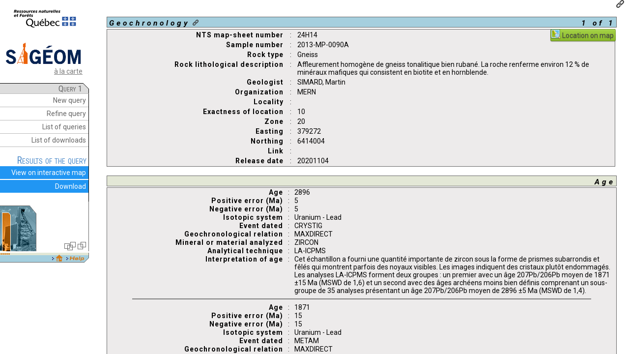

--- FILE ---
content_type: text/html;charset=UTF-8
request_url: https://sigeom.mines.gouv.qc.ca/signet/classes/I1103_index?format=COMPLET&l=A&type_reqt=U&mode=NOUVELLE&entt=GE&alias_table_crit=F14E01&mnen_crit=NUMR_INTER&oper_crit=EGAL&valr_crit=263873
body_size: 1620
content:


<html>
<head>
<meta http-equiv="Content-Type" content="text/html; charset=ISO-8859-1" />
<meta http-equiv="X-UA-Compatible" content="IE=EDGE" />
<meta name="viewport" content="width=device-width, initial-scale=1">
<META NAME="Googlebot" CONTENT="noindex,nofollow">
<title>Géologie Québec - Results of the query</title>
<script>
var frameset;
function adapteframeset(){
    if (window.innerWidth <= 512) {
        frameset.setAttribute("cols","");
        frameset.setAttribute("rows","320,*");
    }
    else {
        frameset.setAttribute("rows","");
        frameset.setAttribute("cols","190,*");
    }
};
window.onload=function(){frameset = document.getElementById("framesetid"); adapteframeset();};
window.onresize=function() {frameset = document.getElementById("framesetid"); adapteframeset();};
</script>
</head>

<frameset id="framesetid"framespacing="0"border="0"frameborder="0"MARGINWIDTH=0 MARGINHEIGHT=0 cols="190,*">
<frame name="frame_entete"src="I1103_entete?format=COMPLET&numr_utls=631694936314&numr_reqt=1&entt=GE&type_reqt=U&nomb_ocrn_saut=0&nomb_ocrn_afch=20&nomb_ocrn_reqt=1&valr_selc=&img_valr_selc=&ordre_tri=&indc_afch_selc=N&appel=I0000&l=A"scrolling="auto"marginwidth="10"marginheight="5"noresize target="_self">
<frame name="frame_afch"src="I1103_afchDonnDescReqt?numr_utls=631694936314&numr_reqt=1&type_reqt=U&entt=GE&nomb_ocrn_saut=0&ordre_tri=&mode=NOUVELLE&format=COMPLET&valr_selc=&indc_afch_selc=N&indc_index=O&l=A"scrolling="auto"marginwidth="10"marginheight="10"target="_self">
<noframes>
<body>
<p>This page uses frames but your browser does not support them.</p>
</body TOPMARGIN=0 LEFTMARGIN=0 MARGINHEIGHT=0 MARGINWIDTH=0>
</noframes>
</frameset>


</html>



--- FILE ---
content_type: text/html;charset=UTF-8
request_url: https://sigeom.mines.gouv.qc.ca/signet/classes/I1103_entete?format=COMPLET&numr_utls=631694936314&numr_reqt=1&entt=GE&type_reqt=U&nomb_ocrn_saut=0&nomb_ocrn_afch=20&nomb_ocrn_reqt=1&valr_selc=&img_valr_selc=&ordre_tri=&indc_afch_selc=N&appel=I0000&l=A
body_size: 14197
content:


<!DOCTYPE html>
<html>
<head>
<meta name="Googlebot" content="noindex,nofollow">
<meta http-equiv="Content-Type" content="text/html; charset=ISO-8859-1" />
<meta http-equiv="X-UA-Compatible" content="IE=EDGE" />
<meta name="viewport" content="width=device-width, initial-scale=1">
<title>Entête</title>
<link rel="stylesheet" href="../css/styleSig.css?5" type="text/css">
<script type="text/javascript">
    function telechargements() {
     frmComn = open("","comn_donn","status=yes,scrollbars=yes,resizable=yes,width=785,height=520");
     document.forms["F_TELE"].submit();
     if (frmComn.opener == null) {
        frmComn.opener = self;
     }    
    }
    function historique() {
        document.forms["F_HIST"].submit();
    }
    function raffiner() {
        document.forms["F_RAFN"].submit();
    }
    function nouvelle_requete() {
        document.forms["F_NEW"].submit();
    }
    function commander_geometrie() {
        frmComn = open("","comn_donn","status=yes,scrollbars=yes,resizable=yes,width=785,height=520");
        document.forms["F_COMN_DONN"].submit();
        if (frmComn.opener == null) {
            frmComn.opener = self;
        }
    }
    function afch_cant() {
        document.forms["F_AFCH"].INDC_AFCH_SELC.value="O"; 
        document.forms["F_AFCH"].FORMAT.value="CANTON";
        document.forms["F_AFCH"].VALR_SELC.value=document.forms["F_ACC"].VALR_SELC.value;
        document.forms["F_AFCH"].IMG_VALR_SELC.value=document.forms["F_ACC"].IMG_VALR_SELC.value;
        document.forms["F_AFCH"].submit();
    }
    function afch_snrc() {
        document.forms["F_AFCH"].INDC_AFCH_SELC.value="O"; 
        document.forms["F_AFCH"].FORMAT.value="SNRC";
        document.forms["F_AFCH"].VALR_SELC.value=document.forms["F_ACC"].VALR_SELC.value;
        document.forms["F_AFCH"].IMG_VALR_SELC.value=document.forms["F_ACC"].IMG_VALR_SELC.value;
        document.forms["F_AFCH"].submit();
    }
    function afch_refr() {
        document.forms["F_AFCH"].INDC_AFCH_SELC.value="O"; 
        document.forms["F_AFCH"].FORMAT.value="REFERENCE";
        document.forms["F_AFCH"].VALR_SELC.value=document.forms["F_ACC"].VALR_SELC.value;
        document.forms["F_AFCH"].IMG_VALR_SELC.value=document.forms["F_ACC"].IMG_VALR_SELC.value;
        document.forms["F_AFCH"].submit();
    }
    function afch_resm() {
        document.forms["F_AFCH"].INDC_AFCH_SELC.value="O"; 
        document.forms["F_AFCH"].FORMAT.value="RESUME";
        document.forms["F_AFCH"].VALR_SELC.value = document.forms["F_ACC"].VALR_SELC.value;
        document.forms["F_AFCH"].IMG_VALR_SELC.value=document.forms["F_ACC"].IMG_VALR_SELC.value;
        document.forms["F_AFCH"].submit();
    }
    function afch_somr() {
        document.forms["F_AFCH"].INDC_AFCH_SELC.value=" N"; 
        document.forms["F_AFCH"].FORMAT.value = "SOMMAIRE";
        document.forms["F_AFCH"].VALR_SELC.value = document.forms["F_ACC"].VALR_SELC.value;
        document.forms["F_AFCH"].IMG_VALR_SELC.value=document.forms["F_ACC"].IMG_VALR_SELC.value;
        document.forms["F_AFCH"].submit();
    }
    function afch_comp() {
        document.forms["F_AFCH"].INDC_AFCH_SELC.value = "O"; 
        document.forms["F_AFCH"].FORMAT.value = "COMPLET";
        document.forms["F_AFCH"].VALR_SELC.value = document.forms["F_ACC"].VALR_SELC.value;
        document.forms["F_AFCH"].IMG_VALR_SELC.value = document.forms["F_ACC"].IMG_VALR_SELC.value;
        document.forms["F_AFCH"].submit();
    }
    function tri(ordre) {
        document.forms["F_AFCH"].VALR_SELC.value=document.forms["F_ACC"].VALR_SELC.value;
        document.forms["F_AFCH"].IMG_VALR_SELC.value=document.forms["F_ACC"].IMG_VALR_SELC.value;
        document.forms["F_AFCH"].ORDRE_TRI.value=ordre;
        document.forms["F_AFCH"].submit();
    }
    function suiv_prec(mode) {
        document.forms["F_AFCH"].NOMB_OCRN_SAUT.value="0";
        document.forms["F_AFCH"].VALR_SELC.value=document.forms["F_ACC"].VALR_SELC.value;
        document.forms["F_AFCH"].IMG_VALR_SELC.value=document.forms["F_ACC"].IMG_VALR_SELC.value;
        document.forms["F_AFCH"].MODE.value=mode;
        document.forms["F_AFCH"].submit();
    }

    function commande_Interne() {
        wcommandeInterne = open("","commandeInterne","status=yes,scrollbars=yes,resizable=yes,width=800,height=550");
        document.forms["F_COMMANDE_INTERNE"].submit();
        if (wcommandeInterne.opener == null) wcommandeInterne.opener = self;
    }
            
</script>
</head>
<body>


<div id="bloc-mern">
    <a href="https://mern.gouv.qc.ca/" target="_blank"><img src="../images/logoMinistere-49.png?1" /></a>
</div>
<br />

<div id="bloc-liens">
    
    
        <a href="I1102_aLaCarte?l=a&numr_utls=631694936314" target="_top" title="Return to the Sigéom à la carte home page"><img src="../images/sigeom.png" width="160"></a>
        <a href="I1102_aLaCarte?l=a&numr_utls=631694936314" target="_top" title="Return to the Sigéom à la carte home page">à la carte</a>
    
</div>
<br />
<div id="bloc-haut" class="cutCorner">&nbsp;Query&nbsp;1&nbsp;&nbsp;</div>
<div class="menu-section">
    <ul class="liste-pleine blanc">
        <li onclick="nouvelle_requete();return false;" title="Construct a new query">New query</li>
        <li onclick="raffiner();return false;" title="Refine the search criteria for the current query">Refine query</li>
        <li onclick="historique();return false;" title="Consult the history of former queries">List of queries</li>
        <li onclick="telechargements();return false;" title="Access to your list of downloadable files for the current session">List of downloads</li>
    </ul>
    <br />
</div>

<div class="menu-section">
    <span class="titre-menu-section">Results of the query</span>
    <ul class="liste-pleine">
        
        <li class="carte-intr-reqt" title="View on interactive map. A new window will open."><span>View on interactive map</span></li>
        
        
        <li onclick="commander_geometrie();return false;" title="Download the results of the query in ArcGIS Geodatabase file (FGDB) and ShapeFile format."><span>Download</span></li>
    </ul>
    <br />
</div>













<table border="0" width="181" cellpadding="0" cellspacing="0">
    <tr><td><img src="../images/sigeom/I1103/I1103_blocVide.jpg" border="0"usemap="#nav_somr_3" width="181" height="101"></td></tr>
</table>

<img src="../images/sigeom/I1000_basPage_a.jpg" border="0" USEMAP="#bas" width="181" height="21">
<map name="bas">
    <area shape="rect" coords="114, 4, 127, 18" href='I1102_indexAccueil?l=a&numr_utls=631694936314' target="_top" title="Return to the Sigéom à la carte home page" alt="Return to the Sigéom à la carte home page">
    <area shape="rect" coords="141, 4, 176, 18" href="I3202_faq?l=a" target="_blank" title="FAQ" alt="FAQ">
</map>





<form action="I1103_index" method="POST" name="F_AFCH" target="_top">
    <input name="INDC_AFCH_SELC" type="hidden" value="N" /> 
    <input name="TYPE_REQT" type="hidden" value="U" /> 
    <input name="FORMAT" type="hidden" value="COMPLET" /> 
    <input name="NUMR_UTLS" type="hidden" value="631694936314" /> 
    <input name="ENTT" type="hidden" value="GE" /> 
    <input name="NUMR_REQT" type="hidden" value="1" /> 
    <input name="MODE" type="hidden" value="REAFFICHER" /> 
    <input name="IMG_VALR_SELC" type="hidden" value="" /> 
    <input name="VALR_SELC" type="hidden" value="" /> 
    <input name="ORDRE_TRI" type="hidden" value="ANNEE" /> 
    <input name="NOMB_OCRN_SAUT" type="hidden" value="" /> 
    <input name="NOMB_OCRN_REQT" type="hidden" value="1" /> 
    <input name="L" type="hidden" value="A" />
</form>

<form action="I1102_indexHist" method="POST" name="F_HIST" target="_top">
    <input name="ENTT" type="hidden" value="GE" /> 
    <input name="NUMR_UTLS" type="hidden" value="631694936314" /> 
    <input name="L" type="hidden" value="A" />
</form>

<form action="I1102_index" method="POST" name="F_NEW" target="_top">
    <input name="MODE" type="hidden" value=" NOUVELLE" /> 
    <input name="NUMR_UTLS" type="hidden" value="631694936314" /> 
    <input name="ENTT" type="hidden" value="GE" /> 
    <input name="NUMR_REQT" type="hidden" value="" /> 
    <input name="L" type="hidden" value="A" />
</form>

<form action="I1102_index" method="POST" name="F_RAFN" target="_top"> 
    <input name="NUMR_UTLS" type="hidden" value="631694936314" /> 
    <input name="ENTT" type="hidden" value="GE" /> 
    <input name="NUMR_REQT" type="hidden" value="1" /> 
    <input name="MODE" type="hidden" value="RAFFINER" /> 
    <input name="L" type="hidden" value="A" />
</form>

<form action="I1202_comnDonn" method="POST" name="F_COMN_DONN" target="comn_donn">
    <input name="NUMR_UTLS" type="hidden" value="631694936314" /> 
    <input name="NUMR_REQT" type="hidden" value="1" /> 
    <input name="L" type="hidden" value="A" />
</form>
<form action="I1202_enrgReqtComn" method="POST" name="F_TELE" target="comn_donn">
    
    <input type="HIDDEN" name="numr_utls" value="631694936314" />
    <input type="HIDDEN" name="mode" value="A" />
    <input name="L" type="hidden" value="A" />
</form>

<form name="F_ACC" onSubmit="return false;">
    <input name="VALR_SELC" type="hidden" value="" /> 
    <input name="IMG_VALR_SELC" type="hidden" value="" /> 
    <input name="L" type="hidden" value="A" />
</form>

<form action="I1103_afchDonnDescReqt" method="POST" name="F_AFCH_OCRN" target="ocrn">
    <input name="VALR_SELC" type="hidden" value="" /> 
    <input name="INDC_AFCH_SELC" type="hidden" value="O" /> 
    <input name="TYPE_REQT" type="hidden" value="U" /> 
    <input name="FORMAT" type="hidden" value="COMPLET" /> 
    <input name="NUMR_UTLS" type="hidden" value="631694936314" /> 
    <input name="ENTT" type="hidden" value="GE" /> 
    <input name="NUMR_REQT" type="hidden" value="1" /> 
    <input name="MODE" type="hidden" value="REAFFICHER" /> 
    <input name="L" type="hidden" value="A" />
</form>

<form action="../classes/I0301_commandeInterne" method="POST" name="F_COMMANDE_INTERNE" target="commandeInterne">
    <input name="NUMR_UTLS" type="hidden" value="631694936314" /> 
    <input name="NUMR_REQT" type="hidden" value="1" /> 
    <input name="ACTION" type="hidden" value="AJOUTER" />
</form>
<script src="../script/lib/jquery-3.3.1.min.js" type="text/javascript"></script>
<script src="../script/lib/svgxuse.min.js" type="text/javascript"></script>
<script type="text/javascript">
            
            var autoInit = function() {
                langue = "A";
                numr_utls = "631694936314";
                nbrOcc = parseInt("1");
                nbrMax = parseInt("2000");
                entite = "GE";
                kmlDemande = false;
                
                if ( (nbrOcc > nbrMax) && "COMPLET"==="SOMMAIRE") {
                    if (entite === "LG") {
                        afch_resm()
                    } else {
                        afch_comp();
                    }
                }
            }();
            
            
            var genererKML = function() {
               $.ajaxSetup({
                   async: true,
                   cache: false
               });
               $.get("I1103_genrKml", {
                   NUMR_USER: '631694936314',
                   NUMR_REQT: '1',
                   ENTT: 'GE',
                   NBR_OCC: '1',
                   APPEL: 'I0000'
               }, function(data){
                   var statut = $.trim(data);
                   if (statut === "T") { 
                       $(".loader").hide();
                       $("#b_kml").removeClass("non-disponible");
                       $("#b_kml").text("Download KML");
                       $("#b_kml").attr('title',"Download the KML file for this query.");
                       cancelRepeat();
                   } else if (statut === "Y") { 
                       $(".loader").hide();
                       $("#b_kml").attr('title',"The query exceeds the maximum number of occurrence allowed: 10000");
                       cancelRepeat();
                   } else if (statut === "Z") { 
                       $(".loader").hide();
                       $("#b_kml").attr('title',"Technical problem during the process");
                       cancelRepeat();
                   } else if (statut === "X") { 
                       $(".loader").hide();
                       $("#b_kml").attr('title',"Technical problem during the process");
                       cancelRepeat();
                   } else if (statut === "N") { 
                       $(".loader").hide();
                       $("#b_kml").attr('title',"Unavailable");
                       cancelRepeat();
                   } else { 
                       $("#b_kml").attr('title',"In processing");
                   }
               });
            };
            var repeater = null;
            var cancelRepeat = function() { 
               if (repeater != null) {
                   clearInterval(repeater);
               }
               repeater = null;    
            };
            
            $(document).ready(function(){
        
                

                
                
                
                $(".loader").hide();
                $(document).on('click','#b_kml', function () {
                    if (!kmlDemande) {
                    
                    $(".loader").show();
                    repeater = setInterval(genererKML, 10 * 1000); 
                    genererKML();
                    
                    kmlDemande = true;
                    $("#b_kml").addClass("non-disponible");
                    }
                    else {
                    post_to_url('https://sigeom.mines.gouv.qc.ca/kml/'+'631694936314'+'-'+'1'+'.kml'
                    ,{}
                    ,'_blank'
                    );
                    }
                });               
        
                
                $(document).on('click','.carte-intr-reqt', function () {
                    ouvrirCarteIntr('R','','','','','1');
                });

                
            });
</script>
<script src="../script/I0000_global.js?4" type="text/javascript"></script>
</body>
</html>



--- FILE ---
content_type: text/html;charset=UTF-8
request_url: https://sigeom.mines.gouv.qc.ca/signet/classes/I1103_afchDonnDescReqt?numr_utls=631694936314&numr_reqt=1&type_reqt=U&entt=GE&nomb_ocrn_saut=0&ordre_tri=&mode=NOUVELLE&format=COMPLET&valr_selc=&indc_afch_selc=N&indc_index=O&l=A
body_size: 21519
content:


<!DOCTYPE html PUBLIC "-//W3C//DTD XHTML 1.0 Transitional//EN" "http://www.w3.org/TR/xhtml1/DTD/xhtml1-transitional.dtd">
<html>
<head>
<meta http-equiv="Content-Type" content="text/html; charset=ISO-8859-1" />
        <meta http-equiv="X-UA-Compatible" content="IE=EDGE" />
        <meta name="viewport" content="width=device-width, initial-scale=1">
<META NAME="Googlebot" CONTENT="noindex,nofollow">
<title>Géologie Québec - Results of the query</title>
<link rel="stylesheet" href="../css/styleSig.css?5" type="text/css">
<link rel="stylesheet" href="../css/jquery-ui.uilightness.css" type="text/css">
<link rel="stylesheet" href="../css/jquery.qtip2.css" type="text/css" />
<link rel="stylesheet" href="../css/colorbox.css" type="text/css">
<script src="../script/lib/jquery-3.3.1.min.js"></script>
<script src="../script/lib/jquery.qtip2-3.0.3.min.js" type="text/javascript"></script>
<script src="../script/I1000_scriptGlob_A.js" type="text/javascript" language="javascript"></script>
<script language="JavaScript" type="text/javascript">

var sepr = "+";

function info_plan(numr_rapr) {
  x = window.screenLeft+50;
  y = window.screenTop;
  plan = open("","info_plan", "status=yes,scrollbars=yes,resizable=yes,width=645,height=350,top="+y+",left="+x);
  document.forms["F_INFO_PLAN"].NUMR_RAPR.value = numr_rapr;
  document.forms["F_INFO_PLAN"].submit();
  if (plan.opener == null) plan.opener = self;
  plan.focus();
}

function commentaire(codeEnttGeomt,aliasTable,numrCarte,mnen,numrOcrn) {
  document.forms["F_COMN"].CODE_ENTT_GEOMT.value=codeEnttGeomt;
  document.forms["F_COMN"].ALIAS_TABLE.value=aliasTable;
  document.forms["F_COMN"].NUMR_CARTE.value=numrCarte;
  document.forms["F_COMN"].MNEN.value=mnen;
  document.forms["F_COMN"].NUMR_OCRN_LONG_DATT.value=numrOcrn;
  frmCOMN = open("","comn", "status=yes,scrollbars=yes,resizable=yes,width=775,height=250");
  document.forms["F_COMN"].submit();
  if (frmCOMN.opener == null) {
    frmCOMN.opener = self;
  }
}


function examine(rapport) {
  document.forms["F_EXAMINE"].NUMR_RAPR.value=rapport;
  frmDOCM = open("","docm", "status=yes,scrollbars=yes,resizable=yes,width=775,height=550");
  document.forms["F_EXAMINE"].submit();
  if (frmDOCM.opener == null) frmDOCM.opener = self;
}
function examineTous(rapport) {
    document.forms["F_EXAMINE_TOUS"].VALR_CRIT.value=rapport;
    document.forms["F_EXAMINE_TOUS"].submit();
}
function forage(numOrgn,rapport) {
    document.forms["F_FORAGE"].NUMR_ORGN_FORG.value=numOrgn;
    document.forms["F_FORAGE"].NUMR_RAPR.value=rapport;
    frmOrgn = open("","forg", "status=yes,scrollbars=yes,resizable=yes,width=775,height=550");
    document.forms["F_FORAGE"].submit();
    if (frmOrgn.opener == null) frmOrgn.opener = self;
}

function copyUrlToClip(url) {
    
    navigator.clipboard.writeText(url);
    alert('The link has been copied to the clipboard');
}
        
function suiv_prec(mode) {

  top.frames["frame_entete"].document.forms["F_AFCH"].NOMB_OCRN_SAUT.value="0";
  top.frames["frame_entete"].document.forms["F_AFCH"].VALR_SELC.value=top.frames["frame_entete"].document.forms["F_ACC"].VALR_SELC.value;
  top.frames["frame_entete"].document.forms["F_AFCH"].IMG_VALR_SELC.value=top.frames["frame_entete"].document.forms["F_ACC"].IMG_VALR_SELC.value;
  top.frames["frame_entete"].document.forms["F_AFCH"].MODE.value=mode;
  top.frames["frame_entete"].document.forms["F_AFCH"].submit();


}

window.onresize = function() {
   setFooter();
}
top.focus();

$(document).ready(function(){

        
		var zoneBoutonLien = document.createElement("div");      
                zoneBoutonLien.innerHTML = "<div style='text-align:right;padding-right:10px'><img style='width:16px;height:16px;margin-bottom:0px' src='../images/icons/lien.png' title='Copy a link to this page in the clipboard' onclick=javascript:copyUrlToClip('https://sigeom.mines.gouv.qc.ca/signet/classes/I1103_index?l=A&format=COMPLET&mode=NOUVELLE&entt=GE&type_reqt=U&alias_table_crit=F14E01&mnen_crit=NUMR_INTER&oper_crit=EGAL&valr_crit=263873')></div>";            
                var body = document.body;
		body.insertBefore(zoneBoutonLien, body.firstChild);
	

        
        
});
</script>
</head>




<body>
<form name="F_AFCH">
<br />
<div id="contenu">
  
  
  
      

  
    <div id="blocTitreTable0">
      <div class="nomTable0">
        <span class="titre0"><a  id="F14E01" rel="tableDesc" class="Ltitre0">Geochronology</a></span>&nbsp;<img style='width:12px;height:12px;margin-bottom:0px' src='../images/icons/lien.png' title='Copy a link to this item in the clipboard' onclick="javascript:copyUrlToClip('https://sigeom.mines.gouv.qc.ca/signet/classes/I1103_index?l=A&format=COMPLET&type_reqt=U&mode=NOUVELLE&entt=GE&alias_table_crit=F14E01&mnen_crit=NUMR_INTER&oper_crit=EGAL&valr_crit=263873')"/>
      </div>
      <div class="nombre">
        <span class="titre0">1 of 1</span>
      </div>
  </div>
  <div class="spacer">&nbsp;</div>
  
  
  <div style="margin-bottom:-30px;text-align: right;">
      <a class="button medium YellowGreen" href="I1108_afchCarteIntr?l=a&nu=631694936314&m=W&e=GE&n=263873" target="_blank" style="text-decoration:none;"><img src="../images/icons/map_20.png" /><span>Location on map</span></a>
  </div>
  
   
  
  
  <table class="tablSansBordure">
  	
    <tr>
	    <td valign="top" align="right" width="35%">
	       <a  id="NUMR_FEUILT_SNRC" rel="elmnDonn" class="elmnDonn">NTS map-sheet number</a>
	    </td>
	    <td valign="top">&nbsp;:&nbsp;</td>
	    <td valign="top" align="left" width="63%"
	        class="txt-valeur-sb">24H14
	    </td>
    </tr>
  	
    <tr>
	    <td valign="top" align="right" width="35%">
	       <a  id="NUMR_ECHN_GEOCH" rel="elmnDonn" class="elmnDonn">Sample number </a>
	    </td>
	    <td valign="top">&nbsp;:&nbsp;</td>
	    <td valign="top" align="left" width="63%"
	        class="txt-valeur-sb">2013-MP-0090A
	    </td>
    </tr>
  	
    <tr>
	    <td valign="top" align="right" width="35%">
	       <a  id="CODE_TYPE_ROCH" rel="elmnDonn" class="elmnDonn">Rock type</a>
	    </td>
	    <td valign="top">&nbsp;:&nbsp;</td>
	    <td valign="top" align="left" width="63%"
	        class="txt-valeur-sb">Gneiss
	    </td>
    </tr>
  	
    <tr>
	    <td valign="top" align="right" width="35%">
	       <a  id="DESC_ROCHE" rel="elmnDonn" class="elmnDonn">Rock lithological description</a>
	    </td>
	    <td valign="top">&nbsp;:&nbsp;</td>
	    <td valign="top" align="left" width="63%"
	        class="txt-valeur-sb">Affleurement homogène de gneiss tonalitique bien rubané. La roche renferme environ 12 % de minéraux mafiques qui consistent en biotite et en hornblende.
	    </td>
    </tr>
  	
    <tr>
	    <td valign="top" align="right" width="35%">
	       <a  id="NOM_GEOLG" rel="elmnDonn" class="elmnDonn">Geologist</a>
	    </td>
	    <td valign="top">&nbsp;:&nbsp;</td>
	    <td valign="top" align="left" width="63%"
	        class="txt-valeur-sb">SIMARD, Martin
	    </td>
    </tr>
  	
    <tr>
	    <td valign="top" align="right" width="35%">
	       <a  id="ORGN" rel="elmnDonn" class="elmnDonn">Organization</a>
	    </td>
	    <td valign="top">&nbsp;:&nbsp;</td>
	    <td valign="top" align="left" width="63%"
	        class="txt-valeur-sb">MERN
	    </td>
    </tr>
  	
    <tr>
	    <td valign="top" align="right" width="35%">
	       <a  id="LOCL" rel="elmnDonn" class="elmnDonn">Locality</a>
	    </td>
	    <td valign="top">&nbsp;:&nbsp;</td>
	    <td valign="top" align="left" width="63%"
	        class="txt-valeur-sb">&nbsp;
	    </td>
    </tr>
  	
    <tr>
	    <td valign="top" align="right" width="35%">
	       <a  id="COORD_PREC" rel="elmnDonn" class="elmnDonn">Exactness of location</a>
	    </td>
	    <td valign="top">&nbsp;:&nbsp;</td>
	    <td valign="top" align="left" width="63%"
	        class="txt-valeur-sb">10
	    </td>
    </tr>
  	
    <tr>
	    <td valign="top" align="right" width="35%">
	       <a  id="FUS" rel="elmnDonn" class="elmnDonn">Zone</a>
	    </td>
	    <td valign="top">&nbsp;:&nbsp;</td>
	    <td valign="top" align="left" width="63%"
	        class="txt-valeur-sb">20
	    </td>
    </tr>
  	
    <tr>
	    <td valign="top" align="right" width="35%">
	       <a  id="ESTN" rel="elmnDonn" class="elmnDonn">Easting</a>
	    </td>
	    <td valign="top">&nbsp;:&nbsp;</td>
	    <td valign="top" align="left" width="63%"
	        class="txt-valeur-sb">379272
	    </td>
    </tr>
  	
    <tr>
	    <td valign="top" align="right" width="35%">
	       <a  id="NORD" rel="elmnDonn" class="elmnDonn">Northing</a>
	    </td>
	    <td valign="top">&nbsp;:&nbsp;</td>
	    <td valign="top" align="left" width="63%"
	        class="txt-valeur-sb">6414004
	    </td>
    </tr>
  	
    <tr>
	    <td valign="top" align="right" width="35%">
	       <a  id="ADRES_LIEN_URL" rel="elmnDonn" class="elmnDonn">Link</a>
	    </td>
	    <td valign="top">&nbsp;:&nbsp;</td>
	    <td valign="top" align="left" width="63%"
	        class="txt-valeur-sb">&nbsp;
	    </td>
    </tr>
  	
    <tr>
	    <td valign="top" align="right" width="35%">
	       <a  id="DATE_PREM_DIFS" rel="elmnDonn" class="elmnDonn">Release date</a>
	    </td>
	    <td valign="top">&nbsp;:&nbsp;</td>
	    <td valign="top" align="left" width="63%"
	        class="txt-valeur-sb">20201104
	    </td>
    </tr>
  	
  </table>
  
  <br />

  
   
  
    
    
    
    
    
    
       <div id="blocTitreTable1">
        <div class="nomTable1">
        	<span class="titre1"><a  id="F14E02" rel="tableDesc" class="Ltitre1">Age</a></span>
        </div>
        <div class="spacer">&nbsp;</div>
      </div>
      
       
       <div id="blocContour">
    

     
    <table border="0" width="99%" cellpadding="0" cellspacing="1" class="fondTabl">
      
        <tr>
        <td valign="top"align="right" width="35%">
           <a  id="AGE" rel="elmnDonn" class="elmnDonn">Age</A>
        </td>
        <td valign="top">&nbsp;:&nbsp;</td>
        <td class="txt-valeur-sb" valign="top"align="left" width="63%">2896</td>
        </tr>
      
        <tr>
        <td valign="top"align="right" width="35%">
           <a  id="ERR_PLUS" rel="elmnDonn" class="elmnDonn">Positive error (Ma)</A>
        </td>
        <td valign="top">&nbsp;:&nbsp;</td>
        <td class="txt-valeur-sb" valign="top"align="left" width="63%">5</td>
        </tr>
      
        <tr>
        <td valign="top"align="right" width="35%">
           <a  id="ERR_MOINS" rel="elmnDonn" class="elmnDonn">Negative error (Ma)</A>
        </td>
        <td valign="top">&nbsp;:&nbsp;</td>
        <td class="txt-valeur-sb" valign="top"align="left" width="63%">5</td>
        </tr>
      
        <tr>
        <td valign="top"align="right" width="35%">
           <a  id="AGE_METH" rel="elmnDonn" class="elmnDonn">Isotopic system</A>
        </td>
        <td valign="top">&nbsp;:&nbsp;</td>
        <td class="txt-valeur-sb" valign="top"align="left" width="63%">Uranium - Lead</td>
        </tr>
      
        <tr>
        <td valign="top"align="right" width="35%">
           <a  id="AGE_INTR" rel="elmnDonn" class="elmnDonn">Event dated</A>
        </td>
        <td valign="top">&nbsp;:&nbsp;</td>
        <td class="txt-valeur-sb" valign="top"align="left" width="63%">CRYSTIG</td>
        </tr>
      
        <tr>
        <td valign="top"align="right" width="35%">
           <a  id="AGE_QUALF" rel="elmnDonn" class="elmnDonn">Geochronological relation</A>
        </td>
        <td valign="top">&nbsp;:&nbsp;</td>
        <td class="txt-valeur-sb" valign="top"align="left" width="63%">MAXDIRECT</td>
        </tr>
      
        <tr>
        <td valign="top"align="right" width="35%">
           <a  id="AGE_MATR" rel="elmnDonn" class="elmnDonn">Mineral or material analyzed</A>
        </td>
        <td valign="top">&nbsp;:&nbsp;</td>
        <td class="txt-valeur-sb" valign="top"align="left" width="63%">ZIRCON</td>
        </tr>
      
        <tr>
        <td valign="top"align="right" width="35%">
           <a  id="AGE_TECH" rel="elmnDonn" class="elmnDonn">Analytical technique</A>
        </td>
        <td valign="top">&nbsp;:&nbsp;</td>
        <td class="txt-valeur-sb" valign="top"align="left" width="63%">LA-ICPMS</td>
        </tr>
      
        <tr>
        <td valign="top"align="right" width="35%">
           <a  id="AGE_NOTE" rel="elmnDonn" class="elmnDonn">Interpretation of age</A>
        </td>
        <td valign="top">&nbsp;:&nbsp;</td>
        <td class="txt-valeur-sb" valign="top"align="left" width="63%">Cet échantillon a fourni une quantité importante de zircon sous la forme de prismes subarrondis et fêlés qui montrent  parfois des noyaux visibles. Les images indiquent des cristaux plutôt endommagés. Les analyses LA-ICPMS forment
deux groupes : un premier avec un âge 207Pb/206Pb moyen de 1871 ±15 Ma (MSWD de 1,6) et un second avec des âges archéens moins bien définis comprenant un sous-groupe de 35 analyses présentant un âge 207Pb/206Pb moyen de 2896 ±5 Ma (MSWD de 1,4).</td>
        </tr>
      
    </table>
    

    
      <div id="contenuNiv2">
      
    </div>
    
      
    
    
    
     <hr class="separ" noshade>
    
    
    

     
    <table border="0" width="99%" cellpadding="0" cellspacing="1" class="fondTabl">
      
        <tr>
        <td valign="top"align="right" width="35%">
           <a  id="AGE" rel="elmnDonn" class="elmnDonn">Age</A>
        </td>
        <td valign="top">&nbsp;:&nbsp;</td>
        <td class="txt-valeur-sb" valign="top"align="left" width="63%">1871</td>
        </tr>
      
        <tr>
        <td valign="top"align="right" width="35%">
           <a  id="ERR_PLUS" rel="elmnDonn" class="elmnDonn">Positive error (Ma)</A>
        </td>
        <td valign="top">&nbsp;:&nbsp;</td>
        <td class="txt-valeur-sb" valign="top"align="left" width="63%">15</td>
        </tr>
      
        <tr>
        <td valign="top"align="right" width="35%">
           <a  id="ERR_MOINS" rel="elmnDonn" class="elmnDonn">Negative error (Ma)</A>
        </td>
        <td valign="top">&nbsp;:&nbsp;</td>
        <td class="txt-valeur-sb" valign="top"align="left" width="63%">15</td>
        </tr>
      
        <tr>
        <td valign="top"align="right" width="35%">
           <a  id="AGE_METH" rel="elmnDonn" class="elmnDonn">Isotopic system</A>
        </td>
        <td valign="top">&nbsp;:&nbsp;</td>
        <td class="txt-valeur-sb" valign="top"align="left" width="63%">Uranium - Lead</td>
        </tr>
      
        <tr>
        <td valign="top"align="right" width="35%">
           <a  id="AGE_INTR" rel="elmnDonn" class="elmnDonn">Event dated</A>
        </td>
        <td valign="top">&nbsp;:&nbsp;</td>
        <td class="txt-valeur-sb" valign="top"align="left" width="63%">METAM</td>
        </tr>
      
        <tr>
        <td valign="top"align="right" width="35%">
           <a  id="AGE_QUALF" rel="elmnDonn" class="elmnDonn">Geochronological relation</A>
        </td>
        <td valign="top">&nbsp;:&nbsp;</td>
        <td class="txt-valeur-sb" valign="top"align="left" width="63%">MAXDIRECT</td>
        </tr>
      
        <tr>
        <td valign="top"align="right" width="35%">
           <a  id="AGE_MATR" rel="elmnDonn" class="elmnDonn">Mineral or material analyzed</A>
        </td>
        <td valign="top">&nbsp;:&nbsp;</td>
        <td class="txt-valeur-sb" valign="top"align="left" width="63%">ZIRCON</td>
        </tr>
      
        <tr>
        <td valign="top"align="right" width="35%">
           <a  id="AGE_TECH" rel="elmnDonn" class="elmnDonn">Analytical technique</A>
        </td>
        <td valign="top">&nbsp;:&nbsp;</td>
        <td class="txt-valeur-sb" valign="top"align="left" width="63%">LA-ICPMS</td>
        </tr>
      
        <tr>
        <td valign="top"align="right" width="35%">
           <a  id="AGE_NOTE" rel="elmnDonn" class="elmnDonn">Interpretation of age</A>
        </td>
        <td valign="top">&nbsp;:&nbsp;</td>
        <td class="txt-valeur-sb" valign="top"align="left" width="63%">&nbsp;</td>
        </tr>
      
    </table>
    

    
      <div id="contenuNiv2">
      
    </div>
    
      
    
    
    <br>
   </div>
   <br>
   
  
  

  
  

  
    
    
    
    
    
    
       <div id="blocTitreTable1">
        <div class="nomTable1">
        	<span class="titre1"><a  id="F14R04" rel="tableDesc" class="Ltitre1">Reference</a></span>
        </div>
        <div class="spacer">&nbsp;</div>
      </div>
      
       
       <div id="blocContour">
    

     
    <table border="0" width="99%" cellpadding="0" cellspacing="1" class="fondTabl">
      
        <tr>
        <td valign="top"align="right" width="35%">
           <a  id="NUMR_REFR" rel="elmnDonn" class="elmnDonn">Reference number</A>
        </td>
        <td valign="top">&nbsp;:&nbsp;</td>
        <td class="txt-valeur-sb" valign="top"align="left" width="63%">15428</td>
        </tr>
      
        <tr>
        <td valign="top"align="right" width="35%">
           <a  id="ANNEE_REFR" rel="elmnDonn" class="elmnDonn">Year of publication</A>
        </td>
        <td valign="top">&nbsp;:&nbsp;</td>
        <td class="txt-valeur-sb" valign="top"align="left" width="63%">2018</td>
        </tr>
      
        <tr>
        <td valign="top"align="right" width="35%">
           <a  id="TYPE_REFR" rel="elmnDonn" class="elmnDonn">Document type</A>
        </td>
        <td valign="top">&nbsp;:&nbsp;</td>
        <td class="txt-valeur-sb" valign="top"align="left" width="63%">&nbsp;</td>
        </tr>
      
        <tr>
        <td valign="top"align="right" width="35%">
           <a  id="AUTR_REFR" rel="elmnDonn" class="elmnDonn">Authors</A>
        </td>
        <td valign="top">&nbsp;:&nbsp;</td>
        <td class="txt-valeur-sb" valign="top"align="left" width="63%">Donald W. Davis, Isabelle Lafrance, Jean Goutier, Francis Talla Takam, Daniel Bandyayera et Joséphine Gigon</td>
        </tr>
      
        <tr>
        <td valign="top"align="right" width="35%">
           <a  id="TITRE_REFR" rel="elmnDonn" class="elmnDonn">Title</A>
        </td>
        <td valign="top">&nbsp;:&nbsp;</td>
        <td class="txt-valeur-sb" valign="top"align="left" width="63%">Datations U-Pb dans les provinces de Churchill et du Supérieur effectuées au JSGL en 2013-2014</td>
        </tr>
      
        <tr>
        <td valign="top"align="right" width="35%">
           <a  id="VOLM_REFR" rel="elmnDonn" class="elmnDonn">Volume</A>
        </td>
        <td valign="top">&nbsp;:&nbsp;</td>
        <td class="txt-valeur-sb" valign="top"align="left" width="63%">&nbsp;</td>
        </tr>
      
        <tr>
        <td valign="top"align="right" width="35%">
           <a  id="NUMR_RAPR" rel="elmnDonn" class="elmnDonn">Reference</A>
        </td>
        <td valign="top">&nbsp;:&nbsp;</td>
        <td class="txt-valeur-sb" valign="top"align="left" width="63%"><a href="javascript: examine('RP 2017-01')">RP 2017-01</a></td>
        </tr>
      
    </table>
    

    
      <div id="contenuNiv2">
      
    </div>
    
      
    
    
    <br>
   </div>
   <br>
   
  
  

  
  

  
  




  <div id="suivPrec">
    
    
  </div>

  

</div>
</form>


<div id="I0000_piedPage"></div>



<FORM NAME="F_COMN" method="POST" action="I1103_afchComn" TARGET="comn">
<INPUT TYPE="hidden"NAME="CODE_ENTT_GEOMT"VALUE="">
<INPUT TYPE="hidden"NAME="ALIAS_TABLE"VALUE="">
<INPUT TYPE="hidden"NAME="NUMR_CARTE"VALUE="">
<INPUT TYPE="hidden"NAME="MNEN"VALUE="">
<INPUT TYPE="hidden"NAME="NUMR_OCRN_LONG_DATT"VALUE="">
    <INPUT TYPE="hidden"NAME="L"VALUE="A" />
</FORM>

<FORM name="F_EXAMINE" ACTION="I1103_afchDonnDescReqt" METHOD="POST" TARGET="docm">
<INPUT TYPE="hidden" NAME="NUMR_RAPR" VALUE="">
    <INPUT TYPE="hidden"NAME="L"VALUE="A" />
</FORM>

<FORM name="F_EXAMINE_TOUS" method="POST" action="../classes/I0000_wait" TARGET="_top">
    <INPUT TYPE="hidden"NAME="NUMR_UTLS"VALUE="631694936314" />
    <INPUT TYPE=HIDDEN NAME="MODEWAIT" VALUE="I1102" />
    <INPUT TYPE=HIDDEN NAME="ENTT" VALUE="LG" />
    <INPUT TYPE=HIDDEN NAME="TYPE_REQT" VALUE="U" />
    <INPUT TYPE=HIDDEN NAME="FORMAT" VALUE="SOMMAIRE" />
    <INPUT TYPE=HIDDEN NAME="MODE" VALUE="NOUVELLE" />
    <INPUT TYPE=HIDDEN NAME="ALIAS_TABLE_CRIT" VALUE="EXADOC" />
    <INPUT TYPE=HIDDEN NAME="MNEN_CRIT" VALUE="NUMR_RAPR" />                                         
    <INPUT TYPE=HIDDEN NAME="OPER_CRIT" VALUE="CONTIENT" />
    <INPUT TYPE=HIDDEN NAME="VALR_CRIT" VALUE="" />
    <INPUT TYPE="hidden"NAME="L"VALUE="A" />
</FORM>

<FORM name="F_FORAGE" ACTION="I1103_afchDonnDescReqt" METHOD="POST" TARGET="forg">
<INPUT TYPE="hidden" NAME="NUMR_ORGN_FORG" VALUE="">
<INPUT TYPE="hidden" NAME="NUMR_RAPR"VALUE="">
    <INPUT TYPE="hidden"NAME="L"VALUE="A" />
</FORM>


<form name="F_INFO_PLAN"method="POST"action="I1103_infoPlan"target="info_plan">
<INPUT TYPE="hidden"NAME="NUMR_RAPR" VALUE="">
    <INPUT TYPE="hidden"NAME="L"VALUE="A" />
</form>



<script src="../script/lib/jquery.colorbox-1.6.4.min.js" type="text/javascript"></script>
<script type="text/javascript">
            
            var autoInit = function() {
                langue = "A";
            }();
            
            $(document).ready(function() {
                
                $(".modal-photos").colorbox({width:"60%",close:"Close"});
                
                $('#colorbox').attr('tabIndex', ''); 
            });
</script>
<script src="../script/I0000_global.js?4" type="text/javascript"></script>
<script src="../script/I0000_tooltip.js" type="text/javascript"></script>
</body>
</html>



--- FILE ---
content_type: text/html;charset=UTF-8
request_url: https://sigeom.mines.gouv.qc.ca/signet/classes/I0000_piedPage?l=A
body_size: 933
content:


<ul id="footer-menu">
  <li class="separMenuGauche"><a class="lienMenuCond" href="http://www.mern.gouv.qc.ca/english/confidentiality.jsp" target="_blank">Confidentiality policy</a></li>
  <li class="separMenuGauche"><a class="lienMenuCond" href="mailto:service.mines@mern.gouv.qc.ca">Contact us</a></li>
  <li class="separMenu"><a class="lienMenuCond" href="https://www.quebec.ca/en/gouvernement/politiques-orientations/langue-francaise/modernization-charter-french-language#c214034" target="_blank" rel="noopener">Who can view this page?</a></li>  
</ul>
<div id="footer-sign">
  <a href="https://www.quebec.ca/" target="_blank"><img src="../images/I0000_logoGouv.gif" alt="Portail Québec" /></a><br />
  <a class="lienExterne" href="https://www.quebec.ca/droit-auteur " target="_new">© Gouvernement du Québec, 2003-2025</a>
</div>
<br />



--- FILE ---
content_type: text/css
request_url: https://sigeom.mines.gouv.qc.ca/signet/css/styleSig.css?5
body_size: 54599
content:
/* Google font 
300 = light
400 = normal
700 = bold
*/
/*@import url('http://fonts.googleapis.com/css?family=Roboto:400,700,400italic,700italic,300,300italic');*/
@import url('https://fonts.googleapis.com/css?family=Roboto:100,300,400,400i,700,700i');
@import url('https://fonts.googleapis.com/css?family=Roboto+Condensed:400,700,300,300italic,400italic,700italic');
@import url(https://fonts.googleapis.com/css?family=Raleway:300,500,700);

html {
    font-size: 18px;
}
@media all and (max-width: 1900px) {
    html {
        font-size: 16px;
    }
}
@media all and (max-width: 1750px) {
    html {
        font-size: 15px;
    }
}
@media all and (max-width: 1300px) {
    html {
        font-size: 14px;
    }
}
@media all and (max-width: 1180px) {
    .col3 img {
        height: 95%;
        width: 95%;
    }
}
@media all and (max-width: 1024px) {
    .col3 img {
        height: 90%;
        width: 90%;
    }
}
@media all and (max-width: 800px) {
    html {
        /*font-size: 11px;*/
    }
    .col2 {
        visibility: hidden;
    }
    .entite dl {
        padding: 0;
    }
    .entite dt {
        float: none;
        font-weight: bold;
        text-align: left;
        cursor:pointer;
        text-decoration:underline;
    }
    .entite dd {
        clear: both;
        display: inline;
        margin:0;
        padding:0;
    }
    /* Créé un retour de chariot avant la description - workaround pour la mauvaise adaptation - à changer */
    .entite dd:before {
        content:'\A';
        white-space: pre;
    }
}


/********************************************************/
/******************* les bases **************************/
/********************************************************/
body {
    
    margin:0;
    padding:0;
    font-family: 'Roboto', Arial, sans-serif;
    background-color:#FFF;
  
}
body.frameDroite {
    text-align:center;
}
body.fenPopUp {
    margin:0;
    text-align:center;
}
table,tr,td {
    color:#000;
}
select,option,input {
    font-size:1em;
}
input.incognito {
    border:0;
    -webkit-appearance: none;
}
img {
    border:0;
}
blockquote {
    margin:10px;
}
/* Spacer après FLOAT (élément bloc au contenu fictif - espace insécable/non breaking space) */
div.spacer {
    clear: both;
    line-height: 0; 
    height: 0; 
    width:0.1px;
}
/* bloc contenu centré à largeur fixe */
.bloc-contenu-largFixe {
    margin:0 auto;
    width:750px;
}
.bloc-contenu-largVari {
    margin:0 auto;
    width:70%;
}
ul.general li{
    margin:0 20px;
}

/* LIST #2 */
#list2 { width:90%; margin:0 auto;}
#list2 ol { 
    font-style:italic;
    margin-left: 15px; 
}
#list2 ol li { }
#list2 ol li p { 
    padding:8px; 
    font-style:normal; 
    border-left: 1px solid #999; 
}
#list2 ol li p em { 
    display:block; 
    font-weight: bold;}

.ajaxSpinner {
    display:none;
    margin:0;
    padding:0;
    vertical-align:top;
}
/********************************************************/
/************* design à trois colonnes ******************/
/********************************************************/
/* common column settings */
.colright,
.colmid,
.colleft {
    float:left;
    width:100%;			/* width of page */
    position:relative;
}
.col1,
.col2,
.col3 {
    float:left;
    position:relative;
    padding:0 0 1em 0;	/* no left and right padding on columns, we just make them narrower instead 
                                    only padding top and bottom is included here, make it whatever value you need */
    overflow:hidden;
}
/* 3 Column settings */
.threecol {
    background:#eee;		/* right column background colour */
}
.threecol .colmid {
    right:20%;			/* width of the right column */
    background:#fff;		/* center column background colour */
}
.threecol .colleft {
    right:60%;			/* width of the middle column */
    background:#fff;	/* left column background colour */
}
.threecol .col1 {
    width:56%;			/* width of center column content (column width minus padding on either side) */
    left:102%;			/* 100% plus left padding of center column */
}
.threecol .col2 {
    width:16%;			/* Width of left column content (column width minus padding on either side) */
    left:26%;			/* width of (right column) plus (center column left and right padding) plus (left column left padding) */
}
.threecol .col3 {
    width:16%;			/* Width of right column content (column width minus padding on either side) */
    left:90%;			/* Please make note of the brackets here:
                                    (100% - left column width) plus (center column left and right padding) plus (left column left and right padding) plus (right column left padding) */
}
/********************************************************/
/*************** les textes *********** *****************/
/********************************************************/
h1 {
    font-family: 'Raleway', sans-serif;
    font-size: 1.8em;
    font-weight: 500;
    font-variant:small-caps;
    letter-spacing: 2px;
    color:#002C7F;
}
h2 {
    font-family: 'Roboto Condensed', sans-serif;
    font-weight: 400;
    font-size: 1.4em;
    font-variant:small-caps;
    letter-spacing: 2px;
    color:#0064A9;
}
h3 {
    font-family: 'Roboto Condensed', sans-serif;
    font-weight: 300;
    font-size: 1.1em;
    text-transform: uppercase;
    letter-spacing: 1px;

}
h4 {
    font-family: 'Roboto Condensed', sans-serif;
    font-weight: 300;
    font-size: 1.1em;
    font-style: italic;
    letter-spacing: 1px;
}

/** grosseur **/
.txtnormal.xsmall {font-size:0.8em;}
.txtnormal.small {font-size:0.9em;}
.txtnormal {font-size:1em;}
.txtnormal.medium {font-size:1.2em;}
.txtnormal.big {font-size:1.4em;}
.txtnormal.xbig {font-size:1.6em;}
/** style **/
.txtnormal.gras {font-weight: 700;}
.txtnormal.souligne {text-decoration:underline;}
.txtnormal.italic {font-style: italic;}
/** Les couleurs disponibles **/
.txtnormal.noir {color: #000;}
.txtnormal.orange {color:#D57C1B;}
.txtnormal.rouge {color:#FF0000;}
.txtnormal.marine {color: #000080;}
.txtnormal.vert {color: #008000;}
.txtnormal.bleu {color: #0000FF;}
.txtnormal.blanc {color: #FFFFFF;}
.txtnormal.jaune {color: #FFFF00;}
.txtnormal.vertMrn {color:#80921D;}
.txtnormal.bleuMrn {color:#4D7AA9;}
.txtnormal.Silver {color: #C0C0C0;}
.txtnormal.charcoal {color: #666666;}

.emphase {
    color:#508DCB;
    border-bottom: 1px dashed #508DCB;
}
.emphaseHiLite {
    background-color: #FFFFCC;
}
.annonce {font-family: 'Roboto', Arial, sans-serif;font-variant:small-caps;}
.annonce.small {font-size:0.8em;}
.annonce.medium {font-size:1.2em;}
.annonce.big {font-size:1.4em;}
.annonce.orange {color:#D57C1B;}
.annonce.bleu {color:#0A75B9;}

.note {font-family: 'Roboto', Arial, sans-serif;}
.note.small {font-size:0.8em;}
.note.medium {font-size:1.2em;}
.note.big {font-size:1.4em;}
.note.Silver {color: #C0C0C0;}
.note.orange {color:#D57C1B;}
.note.red {color:#FF0000;}
.note.bleuMern {color: #003398;}

.txtLibre {font-family: Monaco, "DejaVu Sans Mono", "Lucida Console", "Andale Mono", monospace;}
.txtLibre.small {font-size:0.8em;}
.txtLibre.medium {font-size:1.2em;}
.txtLibre.big {font-size:1.4em;}
.txtLibre.Silver {color: #C0C0C0;}
.txtLibre.orange {color:#D57C1B;}
.txtLibre.red {color:#FF0000;}


/* texte pour document téléchargeable gratuitement - examine */
.gratuit {
    color:#E67E25;
    font-weight:bold;
}
.gratuit a {color:#E67E25;}

.rouge {color:red;}
.orange {color:#D57C1B;}
.bleu {color:#4D7AA9;}

/*** à revoir - redondance ***/
#notes {
    text-align:left;
    width:90%;
    margin:0 auto;
}
div.noteExpli {
    float:left;
    margin:2px 0;
}
/***** titres miniers *****/
.condTM {
    /*font-size:1.2em;*/
    font-weight:bold;
}
a.condTM:link		{color:#D57C1B;}
a.condTM:visited	{color:#D57C1B;}
a.condTM:active		{color:#D57C1B;}
a.condTM:hover	        {color:#000;}

/** Boite de message pour l'interne '**/
.messageBar {
    position:fixed;
    top:0px;
    left:0px;
    width:100%;
    z-index:105;
    text-align:center;
    font-weight:normal;
    color:#000;
    padding:5px;
    padding-left: 10px;
    padding-right: 10px;
    background:url("../images/sigeom/I0000_fondMessage.png") repeat-x;
    height:30px;
    box-sizing:border-box;
    font-size:14px;
    line-height:1;
}
/* ---------------------------------------------------------*/
/*                          Liens                           */
/* ---------------------------------------------------------*/
/** liens de base **/
a {cursor: pointer;}
a:link	  {color:#7A7A7A;}
a:visited {color:#7A7A7A;}
a:active  {color:#7A7A7A;}
a:hover	  {color:#D57C1B;}
/** style **/
a.gras {font-weight: bold;}
a.italic {font-style: italic;}
/** Les couleurs disponibles **/
a.noir {color: #000;}
a.orange {color:#D57C1B;}
a.rouge {color:#FF0000;}
a.marine {color: #000080;}
a.vert {color: #008000;}
a.bleu {color: #0000FF;}
a.blanc {color: #FFFFFF;}
a.jaune {color: #FFFF00;}
a.vertMrn {color:#80921D;}
a.bleuMrn {color:#4D7AA9;}

/*** pour un élément HTML autre que <a> ***/
.fauxLien {
    cursor:pointer;
    text-decoration: underline;
}

.lienExterne {
    font-size:0.85em;
}
.lienExterne:link {color:#4D7AA9;}
.lienExterne:hover {color:#4D7AA9;}
.lienMenuCond {
    font-size:0.85em;
}
a.lienMenuCond:link     {color:#4D7AA9;text-decoration:none;}
a.lienMenuCond:visited	{color:#4D7AA9;text-decoration:none;}
a.lienMenuCond:active	{color:#4D7AA9;text-decoration:none;}
a.lienMenuCond:hover	{color:#D57C1B;text-decoration:none;}

.lienPageInterne {
    text-decoration:none;
    /*font-size:1.2em;*/
    font-weight: bold;
}
a.lienPageInterne:link		{color:#4D7AA9;}
a.lienPageInterne:visited	{color:#4D7AA9;}
a.lienPageInterne:active	{color:#4D7AA9;}
a.lienPageInterne:hover	  {color:#D57C1B;}



a.groupe {
    color:#000;
    /*text-decoration: none;*/
    font-variant-caps:small-caps; 
}
a.groupe:link		{color:#000;}
a.groupe:visited	{color:#000;}
a.groupe:active		{color:#000;}
a.groupe:hover	        {color:#D57C1B;}

/* ---------------------------------------------------------*/
/*                 ENTETE [I0000_entete]                    */
/*            Logo, menu navigation de base                 */
/* ---------------------------------------------------------*/
/************* nouveau bandeau MRN - sept 2013 **************/
#I0000_entete-mrn {
    /*height:135px;*/
    height:84px;
    /*width:835px;*/
    width:80%;
    margin:0 auto;
    
}
#I0000_entete-mrn-plein {
    /*height:128px;*/
    height: 117px;
    /*background: url('../images/sigeom.png') right no-repeat;*/
    width:auto;
    background: #fff;
}
#mrn-logo {
    float:left;
    width:210px;
    height: 69px;
    margin:0;
}
#mrn-logo-mobile {
    display: none;
    float:left;
    width: 150px;
    height:49px;
    margin:0;
}

#mrn-bandeau {
    height:39px;
    overflow:auto;
}
#mrn-bandeau-mobile {
    display: none;
    clear: both;
    border-top: 1px solid #D57C1B;
    border-bottom: 1px solid #D57C1B;
    width: 100%;
}
#entt-logo-sigeom {
    float:left;
    margin:0px 20px 0px 40px;
}
#entt-logo-sigeom-mobile {
    float:left;
    margin:0px 0px 0px 10px;
}
#nom-site, #nom-page {
    font-family: 'Raleway', serif;
    line-height:39px;
    float:left;
    margin:0;
    padding-top:0;
}
#nom-site {
    font-size:1.4em;
    font-weight: 300;
    color:#002C7F;
}
#nom-page {
    font-size:16px;
    font-weight: 500;
    color:#D57C1B;
}
#nom-page-mobile {
    font-family: 'Raleway', serif;
    line-height:25px;
    float:left;
    margin:0;
    padding-top:0;
    font-size:16px;
    font-weight: 500;
    color:#D57C1B;
}
#entt-menu-mrn {
    position:absolute;
    top:39px;
    left:211px;
    right: 0;
    height:15px;
    margin:0;
    padding:0px 25px;
    background-color: #003399;
}
#entt-menu-mrn li {
    padding:0;
    list-style-type:none;
}
#entt-menu-mrn li a{
    color:#fff;
    font-size:0.8em;
    height: 15px;
    line-height: 15px;
    /*vertical-align: auto;*/
    display: block;
}
#entt-menu-mrn li.gauche {
    float:left;
    margin:0 0 0 15px;
}
#entt-menu-mrn li.droite {
    float:right;
    margin:0 15px 0 0;
}
li a.lienMenuMrn:link {text-decoration:none;}
li a.lienMenuMrn:visited {text-decoration:none;}
li a.lienMenuMrn:hover {text-decoration:none;}
li a.lienMenuMrn:active {text-decoration:none;}

#icon-liste-menu {
    display: none;
    float:right;
    margin:10px;
    cursor:pointer;
}
#entt-mrn-menu-mobile {
    display:none;
    position:absolute;
    top:35px;
    width:100%;
    z-index: 1001;
    padding:0;
}
#entt-mrn-menu-mobile li {
    list-style: none;
    /* Permalink - use to edit and share this gradient: http://colorzilla.com/gradient-editor/#2c539e+0,2c539e+100;Blue+3D+%232 */
    background: #002C7F; /* Old browsers */
    background: -moz-linear-gradient(top,  #002C7F 0%, #002C7F 100%); /* FF3.6+ */
    background: -webkit-gradient(linear, left top, left bottom, color-stop(0%,#002C7F), color-stop(100%,#002C7F)); /* Chrome,Safari4+ */
    background: -webkit-linear-gradient(top,  #002C7F 0%,#002C7F 100%); /* Chrome10+,Safari5.1+ */
    background: -o-linear-gradient(top,  #002C7F 0%,#002C7F 100%); /* Opera 11.10+ */
    background: -ms-linear-gradient(top,  #002C7F 0%,#002C7F 100%); /* IE10+ */
    background: linear-gradient(to bottom,  #002C7F 0%,#002C7F 100%); /* W3C */
    filter: progid:DXImageTransform.Microsoft.gradient( startColorstr='#002C7F', endColorstr='#002C7F',GradientType=0 ); /* IE6-9 */
    border-bottom: 1px solid #555b61;

}
#entt-mrn-menu-mobile li:hover {
    box-shadow: 0 25px 50px -25px rgba(255,255,255, .5) inset;
    -webkit-box-shadow: 0 25px 50px -25px rgba(255,255,255, .5) inset;
    -moz-box-shadow: 0 25px 50px -25px rgba(255,255,255, .5) inset;
    -o-box-shadow: 0 25px 50px -25px rgba(255,255,255, .5) inset;
}
#entt-mrn-menu-mobile li a {
    display:block;
    text-decoration: none;
    color:#fff;
    height: 40px;
    line-height: 40px;
    padding:0 10px;
    font-size:1.2em;
}

@media all and (min-width: 850px) {
    #entt-mrn-menu-mobile {
        visibility: hidden;
    }
}
@media all and (max-width: 1024px) {
    #nom-site {
        display:none;
    }
}
@media all and (max-width: 850px) {
    #mrn-bandeau,#entt-menu-mrn,#mrn-logo {
        display:none;
    }
    #mrn-bandeau-mobile,#icon-liste-menu,#mrn-logo-mobile {
        display:inline-block;
    }
}

/* ---------------------------------------------------------*/
/*               BAS DE PAGE [I0000_piedPage]               */
/*  Liens organisation (condidentialité, sécurité...), logo */
/* ---------------------------------------------------------*/
#I0000_piedPage {
    height:90px;
    width:415px;
    margin:0 auto;
}
#footer-menu  {
    text-align:center;
    margin:10px 0;
    padding:0;
}
#footer-menu li {
    display:inline;
    margin:0;
    padding: 0 10px;
    
}
#footer-sign {
    text-align:center;
}
.separMenu {
    border-left:1px solid #669ACC;
    border-right:1px solid #669ACC;
}
.separMenuGauche {
    border-left:1px solid #669ACC;
}
/********************************************************/
/****************** Page d'accueil **********************/
/********************************************************/
/*#EXA,#ATLAS,#SIG {clear:both;}*/
#EXA,#ATLAS,#SIG {
    margin-bottom: 25px;
}
.entite dl {
    padding: 0.5em;
}
.entite dt {
    float: left;
    clear: left;
    font-weight: bold;
    text-align: left;
    cursor:pointer;
    text-decoration:underline;
}
.entite dd {
    padding: 0 0 0.5em 0;
}
.txt-btn-appli {
    position:absolute;
    top:22px;
    width:200px;
    height:20px;
    font-weight:bold;
    color:#4D7AA9;
    background:url("../images/sigeom/I1102/btn-fond.png") repeat-x;
}
.desc-boutq {
    font-size:1.1em;
    font-family: 'Roboto Condensed', sans-serif;
    text-align:left;
    margin:0;
    color:#4D7AA9;
}
.fs_accueil { 
    -moz-border-radius: 8px;
    border-radius: 8px;
    margin:0;
}
.fs_accueil legend {
    color:#4D7AA9;
}
#informations p{
    font-size:0.9em;
}
.newsFeed-date {
    color:#7A7A7A;
}
#boite-info {
    display:none;
}
/********************************************************/
/************* ancien design contenu ********************/
/********************************************************/
#contenu {
    width:95%;
    margin:0 auto;
    text-align:center;
}
/** format résumé document **/
#blocRapport {
    margin:1% 5%;
    text-align:left;
}
#blocBoutons {text-align:left;margin:5px 15px;}
#suivPrec {text-align:right;margin:0 25px;}
#aucuneOcc {text-align:left;height:420px;margin:5%;}
#blocContour {width:100%;margin:2px 0 0 0;border:1px solid #686868;background-color:#EDEBEB;}
#blocContour2 {width:100%;margin:0;border:1px solid #686868;background-color:#FAF8F8;}
#blocContourTableau {width:auto;margin:2px 0 0 0;background-color:#686868;}
#contenuNiv2 {width:80%;margin:1px auto;text-align:center;}
#blocTitreTable0 {width:100%;margin:2px 0 0 0;border:1px solid #686868;background-color:#A5CFDE;height:20px;}
#blocTitreTable1 {width:100%;margin:2px 0 0 0;border:1px solid #686868;background-color:#E3E7D6;height:20px;}
#blocTitreTable2 {width:100%;border:1px solid #686868;background-color:#C9C8C8;height:20px;}
div.nomTable0 {float:left;margin:3px 0 3px 2px;width:70%;text-align:left;}
div.nomTable1 {float:right;margin:3px 0;}
div.nomTable2 {float:left;margin:2px 0;}
div.nombre {float:right;margin:3px 0;}


/********************************************************/
/*********************** Menu Gauche ********************/
/********************************************************/
/* Permet d'afficher une ligne grise (espace) entre les éléments du menu de gauche - ENTETE */
.menu {
    padding-bottom:1px;
}
/* permet d'afficher une ligne au dessus du menu de gauche - ENTETE */
.contMenu {
    border-top:1px solid #686868;
    background-color:#686868;
}

/** NOUVEAU - 2017-05-24 **/
#bloc-mern {
    width: 180px; 
    text-align: center;
    padding-top:15px;
}
#bloc-liens {
    width: 168px;
    text-align: right;
}
/*.lienRetour {
    font-family: 'Roboto Condensed', sans-serif;
    font-weight: 300;
    font-size: 1.1em;
    text-transform: uppercase;
    letter-spacing: 1px;
    text-decoration:none;
}
a.lienRetour:link     {color:#052352;}
a.lienRetour:visited	{color:#052352;}
a.lienRetour:active	{color:#052352;}
a.lienRetour:hover	{color:#D57C1B;}*/

#bloc-haut {
    font-family: 'Roboto Condensed', sans-serif;
    /*font-weight: 700;*/
    font-size: 1.2em;
    font-variant:small-caps;
    color:#656565;
    border-bottom: 1px solid #bbb;
    border-top: 1px double #000;
    width: 175px;
    background-color:#ddd;
    padding:0 5px 0 0;
    text-align: right;
}
/* http://jsfiddle.net/Gdqex/ */
.cutCorner {
    position:relative; background-color:#ddd; 
    border-right:1px solid #000;
    display: inline-block;
    padding-right: 4px;
    width: 176px;
}
.cutCorner img {
    display:block;
}
.cutCorner:before {
    position:absolute; right:-1px; top:-1px; content:'';
    border-top: 13px solid #000;
    border-left: 13px solid transparent;
}
.cutCorner:after {
    position:absolute; right:-2px; top:-2px; content:'';
    border-top: 14px solid white;
    border-left: 14px solid transparent;
}
.menu-section {
    border-right: 1px solid #000;
    text-align: right;
    padding-right: 4px;
    width: 176px;
}
.titre-menu-section {
    font-family: 'Roboto Condensed', sans-serif;
    font-weight: 400;
    font-size: 1.4em;
    font-variant:small-caps;
    color:#508DCB;
    border-bottom: 1px dashed #508DCB;
}
.liste-simple {
    margin:0;padding:0;
    list-style: none;
    width: 180px;
}
.liste-simple li {
    cursor:pointer;
    font-style:italic;
    color:#656565;
    /*font-weight:700;*/
    padding:0 5px 0 0;
    line-height: 1.2em;
    border: 1px solid #fff;
}
.liste-simple li:hover {
    color:#D57C1B;
    border: 1px solid #bbb;
}
.liste-pleine {
    margin:0;padding:0;
    list-style: none;
    width: 180px;
}
.liste-pleine li {
    cursor:pointer;
    /*font-weight:700; */
    margin:0 0 2px 0;
    padding:5px;
    background-color: #2196F3;
    color:#fff;
}
.liste-pleine li:hover {
    /*background-color:#fff;
    color:#D57C1B;*/
    background-color:#D57C1B;
}
.liste-pleine.blanc li {
    background-color:#fff;
    color:#656565;
    /*font-style:italic;*/
    border-bottom: 1px solid #bbb;
    margin:0;
}
.liste-pleine.blanc li:hover {
    color:#fff;
    background-color:#D57C1B;
}
.liste-pleine.gris {
    width: 70%;
}
.liste-pleine.gris li {
    background-color:#ddd;
    color:#000;
    border-bottom: 1px solid #bbb;
    margin:0;
}
.liste-pleine.gris li:hover {
    color:#fff;
    background-color:#D57C1B;
}
.liste-pleine.lime li {
    background-color:#cddc39;
    color:#000;
    margin:0;
}
.liste-pleine.lime li:hover {
    color:#fff;
    background-color:#cddc39;
}

.liste-pleine li.non-disponible {
    cursor: default;
    background-color:#ddd;
}
.liste-pleine li.caisse {
    background-color:#D57C1B;
}
.choixSelect {
    color:#D57C1B;
}
.choixSelect::before { 
    /*font-size: 1em;*/
    /*content: "» ";*/
    content : "\27A4"; /* 2937 */
    color:#508DCB;
    margin:0 2px;
    padding: 0px;
}
.svgicon{
    display: inline-block;
    width: 1.2em;
    height: 1.2em;
    stroke-width: 0;
    stroke: currentColor;
    fill: #fff;
    cursor:pointer;
    pointer-events: visiblePainted;
}
.loader {
  /*font-size: 10px;*/
  margin:0;
  text-indent: -9999em;
  width: 1.2em;
  height: 1.2em;
  border-radius: 50%;
  background: #2196f3;
  background: -moz-linear-gradient(left, #2196f3 10%, rgba(33,150,243, 0) 42%);
  background: -webkit-linear-gradient(left, #2196f3 10%, rgba(33,150,243, 0) 42%);
  background: -o-linear-gradient(left, #2196f3 10%, rgba(33,150,243, 0) 42%);
  background: -ms-linear-gradient(left, #2196f3 10%, rgba(33,150,243, 0) 42%);
  background: linear-gradient(to right, #2196f3 10%, rgba(33,150,243, 0) 42%);
  position: relative;
  -webkit-animation: load3 1.4s infinite linear;
  animation: load3 1.4s infinite linear;
  -webkit-transform: translateZ(0);
  -ms-transform: translateZ(0);
  transform: translateZ(0);
}
.loader:before {
  width: 50%;
  height: 50%;
  background: #2196f3;
  border-radius: 100% 0 0 0;
  position: absolute;
  top: 0;
  left: 0;
  content: '';
}
.loader:after {
  background: #dddddd;
  width: 75%;
  height: 75%;
  border-radius: 50%;
  content: '';
  margin: auto;
  position: absolute;
  top: 0;
  left: 0;
  bottom: 0;
  right: 0;
}
@-webkit-keyframes load3 {
  0% {
    -webkit-transform: rotate(0deg);
    transform: rotate(0deg);
  }
  100% {
    -webkit-transform: rotate(360deg);
    transform: rotate(360deg);
  }
}
@keyframes load3 {
  0% {
    -webkit-transform: rotate(0deg);
    transform: rotate(0deg);
  }
  100% {
    -webkit-transform: rotate(360deg);
    transform: rotate(360deg);
  }
}
/** fin NOUVEAU - 2017-05-24 **/

/** I1102_entete - Géochimie **/
#menuGEO {
    padding-bottom:1px;
    margin-right:1px;
    background-color:white;
}
#menuGEO UL {
    margin-top:10px;
    margin-bottom:15px;
    margin-left:10px;
}
#menuGEO LI {
    font-weight:bold;
    list-style-type:none;
    letter-spacing:1px;
}
#menuGEO a:link		{color:#686868;}
#menuGEO a:visited	{color:#686868;}
#menuGEO a:active	{color:#686868;}
#menuGEO a:hover	{color:#D57C1B;}

/*#menuCIBLES {
    padding:5px;
    margin-right:1px;
    background-color:white;
}
#menuCIBLES UL {
    margin-top:10px;
    margin-bottom:15px;
    margin-left:20px;
}
#menuCIBLES LI {
    font-weight:bold;
    list-style-type:none;
    letter-spacing:1px;
    cursor: pointer;
    width: 50px;
    text-align: center;
}
#menuCIBLES LI:hover {
    color:#D57C1B;;
}*/

/********************************************************/
/******************** I1103 - Affichage *****************/
/********************************************************/
/** janvier 2012 **/
.tablStand {
    border:1px solid #686868;
    background-color:#EDEBEB;
    width:100%;
    margin:2px 0 0 0;
    border-collapse:collapse;
}
.tablStand th {
    border:1px solid #686868;
    background-color:#C9C8C8;
}
.tablStand td {
    border:1px solid #686868;
}
.tablSansBordure {
    border:1px solid #686868;
    background-color:#EDEBEB;
    width:100%;
    margin:2px 0 0 0;
}
.tablSecond {
    border:1px solid #686868;
    background-color:#fff;
    width:100%;
    margin:2px 0 0 0;
    border-collapse:collapse;
}
.tablSecond th {
    border:1px solid #686868;
    background-color:#C9C8C8;
}
.tablSecond td {
    border:1px solid #686868;
}
/** Ligne séparatrice entre les enregistrements - AFFICHAGE **/
.separ {
    color:#686868;
    width:90%;
    size:1px;
}
/*** NIVEAUX DE TABLES ***/
.fondTabl {
    background-color:#EDEBEB;
}
.fondTablG {
    color:#E67E25;
    background-color:#fff;
}
.fondTab2 {}
.fondEchl {
    background-color:#C9C8C8;
    font-weight:bold;
}
.fondGris {
    background-color:#C9C8C8;
}
.ContTabl {
    background-color:#686868;
    margin-top:2px;
    margin:5px auto;
}
/* Fond entête de tableau */
.tabl0 {background-color:#A5CFDE;}
.tabl1 {background-color:#E3E7D6;}
.tabl2 {background-color:#FAF8F8;}
.tablTerr {background-color:#E3E7D6;}

/* titres - niveaux de tables */
.titre0 {
    font-style:italic;
    font-weight:bold;
    font-size:1.1em;
    color:#000;
    padding:2px;
    letter-spacing:5px;
    white-space:nowrap;
}
a.Ltitre0:link		{color:black;text-decoration:none;}
a.Ltitre0:visited	{color:black;text-decoration:none;}
a.Ltitre0:active	{color:black;text-decoration:none;}
a.Ltitre0:hover	  {color:#D57C1B;text-decoration:none;}

.titre1 {
    font-style:italic;
    font-weight:bold;
    font-size:1.1em;
    padding:2px;
    letter-spacing:5px;
}
a.Ltitre1:link		{color:#686868;text-decoration:none;}
a.Ltitre1:visited	{color:#686868;text-decoration:none;}
a.Ltitre1:active	{color:#686868;text-decoration:none;}
a.Ltitre1:hover	  {color:#D57C1B;text-decoration:none;}

.titre2 {
    font-weight:bold;
    font-size:1em;
    color:#000;
    padding:2px;
    letter-spacing:5px;
}
a.Ltitre2:link		{color:#686868;text-decoration:none;}
a.Ltitre2:visited	{color:#686868;text-decoration:none;}
a.Ltitre2:active	{color:#686868;text-decoration:none;}
a.Ltitre2:hover	  {color:#D57C1B;text-decoration:none;}

.titre3 {
    font-style:italic;
    color:#FFF;
}

.elmnDonn {
    font-weight:bold;
    color:#000;
    letter-spacing:1px;
}
a.elmnDonn:link		 {text-decoration:none;}
a.elmnDonn:visited {text-decoration:none;}
a.elmnDonn:active	 {text-decoration:none;}
a.elmnDonn:hover   {color:#D57C1B;text-decoration:none;}
/****************** produit regroupé **********************/
#I1102-prodRegroup {
    width:80%;
    text-align:left;
    margin:30px auto;
}
#choix-format-fich {
    width:350px;
}

/*** 2024 #1935 - ajout pour améliorer le visuel code/signification concaténé dans le parent ***/
.sgm-elmn-code {
    background-color:#717171;
    color:#fff;
    border-radius:3px 0 0 3px;
    padding:3px 5px;
}
.sgm-elmn-sign-princ {
    border:1px solid #717171;
    border-radius:0 3px 3px 0;
    padding:2px;
    font-weight:bold;
}
.sgm-elmn-sign {
    border:1px solid #717171;
    border-radius:0 3px 3px 0;
    padding:2px;
}
td:has(span.sgm-elmn-sign, span.sgm-elmn-sign-princ) {
  line-height: 1.8em;
}

/********************************************************/
/************** I1102 - Liste des requêtes **************/
/********************************************************/
#I1102-liste {
    width:90%;
    margin:0;
    border-collapse:collapse;
}
#I1102-liste caption {
    font-weight:bold;
    padding: 3px;
}
#I1102-liste td,th {
    border: 1px solid #686868;
    text-align:center;
    padding: 3px 5px;
}
#I1102-liste th {
    background-color:#A5CFDE;
    font-size:0.9em;
}
#I1102-liste td {
    font-size:0.9em
}
.b_raffiner, .b_afficher {
    text-decoration: underline;
}
/********************************************************/
/**************** I1202 - Commander resl ****************/
/********************************************************/
.titreC {
    font-weight:bold;
    padding:2px;
    letter-spacing:2px;
    background-color:#A5CFDE;
}
.prixTot {
    border:1px dashed black;
    background-color:#E3E7D6;
    width:120px;
    text-align:center;
    font-weight:bold;
}
.prixTabl {
    font-weight:bold;
    width:100%;
    border:0px;
    background-color:#EDEBEB;
    text-align:right;
}
.I1202-total {
    background-color:#E3E7D6;
}
.I1202-total input{
    background-color:#E3E7D6;
    width:120px;
    border:0;
    text-align:right;
    font-weight:bold;
}
#I1202-liste {
    width:702px;
    margin:0;
    border-collapse:collapse;
}
#I1202-liste td,th {
    border: 1px solid #686868;
    text-align:center;
}
#I1202-prix-elmn {
    border:0;
    width:120px;
    text-align:right;
}
#I1202-conteneur-bas {
    border-right:1px solid #686868;
    border-left:1px solid #686868;
    border-bottom:1px solid #686868;
    width:700px;
    background-color:#EDEBEB;
    margin:0;
}
#I1202-note {
    border-bottom:1px solid #686868;
    text-align:right;
    font-weight:bold;
    padding:10px;
}
#I1202-coord,#I1202-format,#I1202-livraison {
    text-align:left;
    width:90%;
    padding:15px 10px;
}
.I1202-choix {
    color:#686868;
    font-variant:small-caps;
}
/* non-localisé */
.docmNL {
    color:red;
}
.titreNL {
    padding:2px;
    letter-spacing:5px;
}
/********************************************************/
/********************* Page d'erreur ********************/
/********************************************************/
.maj {
    font-weight:bold;
    color:#D57C1B;
    letter-spacing:5px;
    font-variant:small-caps;
}
.err {
    font-weight:bold;
}
/********************************************************/
/********************* I3202 - Aide *********************/
/********************************************************/
.aideTitreBoutnDisp {
    font-weight:bold;
    letter-spacing:2px;
    text-decoration:overline;
}
/********************* I3202_seuil **********************/
#I3202_seuil td.tenr-haut {
    background-color:#CEE6C0;
}
#I3202_seuil td.tenr-bas {
    background-color:#F1C790;
}
/********************************************************/
/**************** I3401 - Vente au comptoir *************/
/********************************************************/
#boutnAcc {
    margin-left:150px;
}
#sign {
    position:absolute;
    visibility:visible;
    bottom:10px;
    left:40%;
    text-align:center;
    z-index:0;
}
#entete {
    position:absolute;
    visibility:visible;
    top:100px;
    left:5px;
    z-index:-1;
}
#blocSaisie {
    position:absolute;
    visibility:visible;
    top:200px;
    left:300px;
    font-weight:bold;
}
#blocMess {
    position:absolute;
    visibility:visible;
    top:100px;
    left:250px;
    width:400px;
    color:red;
    font-weight:bold;
}
#blocValid {
    position:absolute;
    visibility:visible;
    top:120px;
    left:15%;
    width:600px;
    height:600px;
    text-align:center;
    padding:20px;
}
#logoMRN {
    position:absolute;
    top:3px;
    left:0px;
}
#imgEntt {
    position:absolute;
    top:0px;
    left:170px;
}
/********************************************************/
/** I3302 - Commander produits autres - vente comptoir **/
/********************************************************/
.qte {
    width:40px;
}
.titre {
    font-weight:bold;
    font-variant:small-caps;
    border-top:1px solid #C2C6CA;
    border-left:1px solid #C2C6CA;
    border-right:1px solid #C2C6CA;
    text-align:center;
    color:#989B9E;
}
.prodAutr {
    border-bottom:1px dotted #C2C6CA;
    text-align:center;
}
.prodAutrL {
    border-bottom:1px dotted #C2C6CA;
    text-align:left;
    padding-left:2px;
}
.prodAutrD {
    border-bottom:1px dotted #C2C6CA;
    text-align:left;
    padding-left:3px;
}
.prodAutrT {
    padding-top:5px;
    padding-bottom:5px;
}
.T_groupAutr {
    font-weight:bold;
    width:760px;
    text-align:left;
    height:20px;
}
/********************************************************/
/************ I2103 - Nouveautés Examine ****************/
/********************************************************/
.txt-gros {
    font-family: 'Roboto Condensed', sans-serif;
    font-size: 1.5em;
    color: #518BBE;
}
.txt-medium {
    font-family: 'Roboto Condensed', sans-serif;
    font-size: 1.3em;
    color: #518BBE;
}
.tbl-nouv {
    border-collapse:collapse;
    width:750px;
    margin: 0 auto;
}
.tbl-nouv td {
    border: 1px solid black;
    padding:6px;
}
.tbl-nouv td.fixe50 {
    width:50px;
}
.tbl-nouv th {
    height:30px;
    background-color: #518BBE;
    border: 1px solid black;
    padding:6px;
}
#media-sociaux {
    border-bottom: 1px solid #518BBE;
    border-top: 1px solid #518BBE;
    background-color: #E1EDF6;
    padding:20px;
    min-height: 150px;
}
#media-sociaux a:link {color:#518BBE;}
#media-sociaux a:visited {color:#518BBE;}
#media-sociaux a:active	 {color:#518BBE;}
#media-sociaux a:hover   {color:#D57C1B;}
#date-difs,#nbr-docm,#nbr-docm-gm {
    font-weight: bold;
}
/********************************************************/
/****************** I2102_afchImgDocm *******************/
/********************************************************/
#menu-plugin{
    position: absolute;
    top: 0;
    width:100%;
}
#menu-plugin-navig{
    margin:0;
    padding:0;
    position: absolute;
    top:70px;
    height:30px;
    width: 100%;
    background-color:#bbb;
    border: 1px solid #706c70;
}
#menu-plugin-navig input{
    display:inline;
}
#menu-choix{
    float:left;
    padding-left:10px;
    padding-top:3px;
    height:30px;
    text-transform:uppercase;
    font-weight: bold;
}
#menu-boutons{
    float:right;
    padding-right:10px;
    height:30px;
}
#menu-boutons{
    vertical-align:super;
    text-transform:uppercase;
    font-weight: bold;
}
#menu-boutons img{
    cursor:pointer;
}
input.menu-pagi {
    border:0;
    width: auto;
    text-align:center;
    background-color:#bbb;
    font-weight: bold;
    color:#000;
}
#num-page-active {text-align: right;}
#nbr-total-img {text-align: left;}
#div-plugin {
    position: absolute;
    top: 100px;
    background-color:#ECE9D8;
    margin:0;
    padding: 0;
    border-top:1px solid #000;
    border-bottom:1px solid #000;
    width:auto;
}
#mrnf{
    float:left;
    margin:0;
    padding:10px;
    border:0;
}
#nom-docm {
    font-size:2em;
    font-weight:bold;
    margin-top:20px;
    margin-right:20px;
    float:right;
}
#aide {
    display:none;
    background:#fff;
    height:auto;
}
#aide-fond {
    border: 1px solid #706c70;
    background: #FDDF3C; /* For browsers that do not support gradients */
    background: -webkit-linear-gradient(#FDDF3C, #FEF2B4); /* For Safari 5.1 to 6.0 */
    background: -o-linear-gradient(#FDDF3C, #FEF2B4); /* For Opera 11.1 to 12.0 */
    background: -moz-linear-gradient(#FDDF3C, #FEF2B4); /* For Firefox 3.6 to 15 */
    background: linear-gradient(#FDDF3C, #FEF2B4); /* Standard syntax */
    padding:10px;
    position: absolute;
    top: 0;
    height:auto;
    width: 100%;
    z-index:1;
}
#bnt-aide {
    position: absolute;
    top: 0;
    width: 100%;
    z-index:0;
}
#aide p {
    margin:10px auto;
    z-index:2;font-weight:bold;
}
#bnt-aide img {
    display: block;
    margin:0 auto;
    cursor:pointer;
}
.texte-info {
    text-decoration:none;
    border-bottom:1px dashed #333;
    color:#2661A5;
}
.btn-navig {
    vertical-align:bottom;
}
/********************************************************/
/***************** BOUTONS <BUTTON> *********************/
/***** http://fr.wikipedia.org/wiki/Couleurs_du_Web *****/
button::-moz-focus-inner {
    padding: 0;
    border: 0;
}
.button, .button span {
    display: inline-block;
    -webkit-border-radius: 3px;
    -moz-border-radius: 3px;
    border-radius: 3px;
}
.button {
    font-family: 'Roboto', Arial, Helvetica, sans-serif;
    white-space:nowrap;
    outline: none;
    position:relative;
    overflow: visible;  /*removes extra side padding in IE */
    cursor: pointer;
    border: 1px solid #999;/* IE */
    border: rgba(0, 0, 0, .2) 1px solid;/* Saf4+, Chrome, FF3.6 */
    border-bottom:rgba(0, 0, 0, .4) 1px solid;
    -webkit-box-shadow: 0 1px 2px rgba(0,0,0,.2);
    -moz-box-shadow: 0 1px 2px rgba(0,0,0,.2);
    box-shadow: 0 1px 2px rgba(0,0,0,.2);
    background: -moz-linear-gradient(center top,rgba(255, 255, 255, .1) 0%,rgba(0, 0, 0, .1) 100%);/* FF3.6 */
    background: -webkit-gradient(linear,center bottom,center top,from(rgba(0, 0, 0, .1)),to(rgba(255, 255, 255, .1)));/* Saf4+, Chrome */
    filter:  progid:DXImageTransform.Microsoft.gradient(startColorStr='#19FFFFFF', EndColorStr='#19000000'); /* IE6,IE7 */
    -ms-filter: "progid:DXImageTransform.Microsoft.gradient(startColorStr='#19FFFFFF', EndColorStr='#19000000')"; /* IE8 */
    -moz-user-select: none;
    -webkit-user-select:none;
    -khtml-user-select: none;
    user-select: none;
    padding:0;
}
/* prend la largeur de l'élément dans lequel est le button */
.button.full, .button.full span {display: block;}
/* carré */
.button.carre, .button.carre span {
    display: inline-block;
    -webkit-border-radius: 0px;
    -moz-border-radius: 0px;
    border-radius: 0px;
}

.button:link {text-decoration: none;}
.button:visited {text-decoration: none;}
.button:hover, .button.hover {
    background: -moz-linear-gradient(center top,rgba(255, 255, 255, .2) 0%,rgba(255, 255, 255, .1) 100%);/* FF3.6 */
    background: -webkit-gradient(linear,center bottom,center top,from(rgba(255, 255, 255, .1)),to(rgba(255, 255, 255, .2)));/* Saf4+, Chrome */
    filter:  progid:DXImageTransform.Microsoft.gradient(startColorStr='#33FFFFFF', EndColorStr='#19FFFFFF'); /* IE6,IE7 */
    -ms-filter: "progid:DXImageTransform.Microsoft.gradient(startColorStr='#33FFFFFF', EndColorStr='#19FFFFFF')"; /* IE8 */
}
.button:active, .button.active {top:1px;}
.button span {
    position: relative;
    color:#fff;
    text-shadow:0 1px 1px rgba(0, 0, 0, 0.25);
    border-top: rgba(255, 255, 255, .2) 1px solid;
    padding:0.2em 0.2em; /* 0.4 et 0.9 */
    text-decoration:none;
    text-align:center;
    white-space: nowrap;
    margin:0;
    vertical-align:top;
}
.button.xsmall span {font-size:0.8em;}
.button.small span {font-size:0.9em;}
.button.medium span {font-size:1em;}
.button.large span {font-size:1.1em;}
.button.xlarge span {font-size:1.2em;}
/*Couleur de fond et texte*/
.button.noir {background-color: #333333;}
.button.dark {background-color: #3C3C3B;}
.button.charcoal {background-color: #666666;}
.button.Silver {background-color: #C0C0C0;}
.button.Silver span{color: #000;}
.button.blanc {background-color: #FFFFFF;}
.button.blanc span{color: #000;}
.button.DarkTurquoise {background-color: #00CED1;}
.button.RoyalBlue {background-color: #4169E1;}
.button.RoyalBlue span{color: #fff;}
.button.SkyBlue {background-color: #87CEEB;}
.button.SkyBlue span{color: #000;}
.button.Blue {background-color: #0000FF;}
.button.Navy {background-color: #000080;}
.button.GoogleBlue {background-color: #1111CC;}
.button.lime {background-color: #00FF00;}
.button.lime span{color: #444;}
.button.GreenYellow {background-color: #ADFF2F;}
.button.GreenYellow span{color: #666;}
.button.YellowGreen {background-color: #9ACD32;}
.button.YellowGreen span{color: #444;}
.button.ForestGreen {background-color: #228B22;}
.button.red {background-color: #FF0000;}
.button.Crimson {background-color: #DC143C;}
.button.orange {background-color: #D57C1B;}
.button.orange span{color: #444;}
.button.DarkOrange {background-color: #FF8C00;}
.button.Yellow {background-color: #FFFF00;}
.button.Yellow span{color: #666;}
.button.gold {background-color: #FFD700;}
.button.gold span{color: #666;}
.button.bleuSigeom {background-color: #002C7F;}
.button.bleuSigeom span{color: #fff;}
.button.vertSigeom {background-color: #a9c056;}
.button.vertSigeom span{color: #444;}
.button.bleu {background-color: #2196F3;}
.button.bleu span{color: #fff;}

/********************************************************/
/******************** INPUT BOUTONS *********************/
.inputButton::-moz-focus-inner {border:0;}
.inputButton{
    font-family: 'Roboto', 'Arial Black', Gadget, sans-serif;
    width:100%;
    display:block;
    background-color:#fff;
    color:#fff;
    border:none;
    outline:none;
    cursor: pointer;
    text-shadow:0 1px 1px rgba(0, 0, 0, 0.25);
}
.inputButton:link {text-decoration: none;}
.inputButton:visited {text-decoration: none;}
.inputButton:hover, .inputButton.hover {
    background: -moz-linear-gradient(center top,rgba(255, 255, 255, .2) 0%,rgba(255, 255, 255, .1) 100%);/* FF3.6 */
    background: -webkit-gradient(linear,center bottom,center top,from(rgba(255, 255, 255, .1)),to(rgba(255, 255, 255, .2)));/* Saf4+, Chrome */
    filter:  progid:DXImageTransform.Microsoft.gradient(startColorStr='#33FFFFFF', EndColorStr='#19FFFFFF'); /* IE6,IE7 */
    -ms-filter: "progid:DXImageTransform.Microsoft.gradient(startColorStr='#33FFFFFF', EndColorStr='#19FFFFFF')"; /* IE8 */
}

/*.inputButton:active, .inputButton.active {top:1px;}*/

/*Grosseur du texte*/

.inputButton.xsmall {font-size:0.8em;}
.inputButton.small {font-size:0.9em;}
.inputButton.medium {font-size:1em;}
.inputButton.large {font-size:1.1em;}
.inputButton.xlarge {font-size:1.2em;}
/*Couleur de fond*/
.inputButton.noir {background-color: #333333;}
.inputButton.orange {background-color: #D57C1B;}
.inputButton.bleuMern {background-color: #003398;}
.inputButton.turquoise {background-color: #04AEDA;}
.inputButton.bleuRoyal {background-color: #00AAFE;}
.inputButton.bleuGoogle {background-color: #3E68D7;}
.inputButton.vertMern {background-color:#80921D;}
.inputButton.blanc {background-color:#fff;color:#D57C1B;}
.inputButton.blanc:hover, .inputButton.blanc.hover {
    background: -moz-linear-gradient(center top,rgba(0, 0, 0, .2) 0%,rgba(0, 0, 0, .1) 100%);/* FF3.6 */
    background: -webkit-gradient(linear,center bottom,center top,from(rgba(0, 0, 0, .1)),to(rgba(0, 0, 0, .2)));/* Saf4+, Chrome */
    filter:  progid:DXImageTransform.Microsoft.gradient(startColorStr='#33000000', EndColorStr='#19000000'); /* IE6,IE7 */
    -ms-filter: "progid:DXImageTransform.Microsoft.gradient(startColorStr='#33000000', EndColorStr='#19000000')"; /* IE8 */
}
.inputButton.blanc.contour{border:1px solid #000;}
.inputButton.balance {background-color:#D0D1D4;}
.inputButton.peaceful {background-color:#8BC343;}
.inputButton.trust {background-color:#007CDC;}
.inputButton.creative {background-color:#CD7BDD;}
.inputButton.excitement {background-color:#FF1344;}
.inputButton.friendly {background-color:#FD8345;}
.inputButton.optimism {background-color:#F8BD0A;}
/*	--------------------------------------------------
                            ASTUCES
        --------------------------------------------------      */
span.astuces {
    font-family: Times, "Times New Roman", "Liberation Serif", FreeSerif, serif;
    color: #666666;
    cursor: pointer;
    display: inline-block;
    width: 18px;
    height: 18px;
    background-color: #DEDDDC;
    line-height: 18px;
    border-radius: 10px;
    text-align: center;
    position: relative;
    margin:0.5em;
}
span.astuces:hover { background-color: #888;color: #fff; }
div.tooltip {
    background-color: #DEDDDC;
    color: #000;
    position: absolute;
    top:0;
    z-index: 1000000;
    width: 350px;
    border-radius: 5px;
    border: 1px solid #999;
    border: rgba(0, 0, 0, .2) 1px solid;
    border-bottom:rgba(0, 0, 0, .4) 1px solid;
    -webkit-box-shadow: 0 1px 2px rgba(0,0,0,.2);
    -moz-box-shadow: 0 1px 2px rgba(0,0,0,.2);
    box-shadow: 0 1px 2px rgba(0,0,0,.2);
}
div.tooltip:before {
    border-color: transparent #3D6199 transparent transparent;
    border-style: solid;
    content: "";
    display: block;
    height: 0;
    width: 0;
    line-height: 0;
    position: absolute;
}
div.tooltip p {
    font-family: Arial, Helvetica, sans-serif;
    font-weight: normal;
    margin: 2px;
    color: #666666;
    text-align: left;
}
div.tooltip.left {
    left:-356px;
}
div.tooltip.right {
    left:25px;
}
div.tooltip.right:before {
    border-right: 6px solid #3D6199;
    border-width: 6px 6px 6px 0;
    left: -6px;
}
div.tooltip.left:before {
    border-left: 6px solid #3D6199;
    border-width: 6px 0 6px 6px;
    left: 350px;
}

/********************************************************/
/************ les À REVOIR - historique ****************/
/********************************************************/
/* Permet de placer la signature gouv. dans les pages avec menu gauche */
#blocSignature {
    text-align:left;
    margin:25px 0 0 0;
    width:auto;
}
#signature {
    position:relative;
    left:25%;
    width:250px;
    text-align:center;
}
/********************************************************/
/************ les À SUPPRIMER dans le futur *************/
/********************************************************/

/* Gère les forms global d'une page 
I0301
documents
*/
form.formGlobal {
    margin:0;
    width:98%;
}
.boutons {text-align:center;width:auto;margin:10px 0;}
.message {color:red;}

.nouveaute {font:small-caps bold;text-decoration: underline;}
#tarification {text-align:center;width:90%;margin:0 auto;}
.pdf {font-size:85%;}
a.pdf:link		{color:#D57C1B;}
a.pdf:visited	{color:#D57C1B;}
a.pdf:active	{color:#D57C1B;}
a.pdf:hover	  {color:#669ACC;}

/************************ Prix **************************/
.prix {
    font-weight:bold;
}
.prixT {
    letter-spacing:2px;
    color:black;
    font-weight:bold;
    border:1px dashed black;
    background-color:#E3E7D6;
    padding-left:20px;
    padding-right:20px;
}


#comnTitreDocm {
    float: left;
    width:15%;
    margin:1%;
    text-align:left;
}

#comnSelcDocm {
    float:right;
    width:70%;
    margin:1%;
    background-color:#686868;
}

#comnPagePlan {
    border:1px solid #686868;
    background-color:#C9C8C8;
    width:98%;
    margin:1%;
}
#comnSectTotal {
    float:right;
    text-align:right;
    padding:4px;
}
#comnLivr {
    border:1px solid #686868;
    background-color:#FAF8F8;
    width:90%;
    margin:1% 5%;
    padding:2px;
}

/**** fin était en commentaire ****/
.format {
    font-weight:bold;
}
a.format:link	 {color:black;text-decoration:none;}
a.format:visited {color:black;text-decoration:none;}
a.format:active	 {color:black;text-decoration:none;}
a.format:hover   {color:#D57C1B;text-decoration:none;}

#bloc-messages-bd {
    display:none;
}

/********************************************************/
/*********** I2102_afchDocm avec APPLET *****************/
/********************************************************/
div#sectionHaut {
    position:relative;
    width:100%;
    height:50px;
}
div#sectionHaut #listeDocm,#pagePlan {
    float:left;
    margin:1%;
}
div#sectionHaut #listeDocm {width:25%;}
div#sectionHaut #pagePlan {width:5%;}

div#sectionHaut #allera,#navigation,#boutons {
    float:right;
    margin:1% 2%;
}

div#info {
    position:relative;
    width:100%;
    text-align:center;
    margin-top:3px;
}

/* demande #1363 */
/* https://www.fourkitchens.com/blog/article/responsive-multi-column-lists-flexbox */
.flex-row {
    display: flex;
    flex-wrap: wrap;
}
.bloc-flex {
    flex: 1 0 200px;
    box-sizing: border-box;
    margin-top: 10px;
    margin-left: 10px;
}
.bloc-flex img {
    width:100%;
}
@media (max-width: 1180px) {
  .bloc-flex img {
    width:100px;
    float:left;
  }
}

/* bouton style w3.css */
.sgm-btn {
    border:none;
    display:inline-block;
    padding:6px 16px;
    vertical-align:middle;
    text-decoration:none !important;
    /*text-align:center;*/
    cursor:pointer;
    margin:2px;
    font-size: 13px;
}
.sgm-btn:hover {box-shadow:0 8px 16px 0 rgba(0,0,0,0.2),0 6px 20px 0 rgba(0,0,0,0.19)}


/* -----------------------------------------------------------
    Structure pour un modèle avev sidebar sticky (tpl-sticky-)
    Août 2017 - Caro
    Inspiré par le faq-template
----------------------------------------------------------- */

.tpl-sticky-wrapper {
    width:95%;
    /*max-width: 1024px;*/
    margin:1em auto;
}
.tpl-sticky-wrapper:after {
    content: "";
    display: table;
    clear: both;
}
@media only screen and (min-width: 768px) {
    .tpl-sticky-wrapper {
        position: relative;
    }
}
@media only screen and (min-width: 768px) {
    .tpl-sticky-sidebar {
        /*width: 20%;*/
        /*float: left;*/
        float:right;
        width: 100%;
        margin-bottom: 1em;
    }
    /*.no-js .tpl-sticky-sidebar {
        width: 100%;
        margin-bottom: 2em;
    }*/
}
@media only screen and (min-width: 1024px) {
    .tpl-sticky-sidebar {
        position: absolute;
        top: 0;
        /*left: 0;*/
        right: 0;
        /*width: 200px;*/
        width:300px;
        z-index: 2;
    }
    .tpl-sticky-sidebar .selected {
        background: #f1f1f1 !important;
        color:#000;
    }
    .tpl-sticky-sidebar .selected::before {
        opacity: 1;
    }
    .tpl-sticky-sidebar.is-fixed {
        position: fixed;
    }
    /*.no-js .tpl-sticky-sidebar {
        position: relative;
        border:solid 1px pink;
    }*/
}

/* mobile - petit */
/*
.tpl-sticky-content {
    position: fixed;
    height: 100%;
    width: 90%;
    top: 0;
    
    left:0;
    background: #f1f1f1;
    padding: 0 5% 1em;
    overflow: auto;
    -webkit-overflow-scrolling: touch;
    z-index: 1;
    -webkit-backface-visibility: hidden;
    backface-visibility: hidden;
    -webkit-transform: translateZ(0) translateX(100%);
    -moz-transform: translateZ(0) translateX(100%);
    -ms-transform: translateZ(0) translateX(100%);
    -o-transform: translateZ(0) translateX(100%);
    transform: translateZ(0) translateX(100%);
    -webkit-transition: -webkit-transform .3s;
    -moz-transition: -moz-transform .3s;
    transition: transform .3s;
    border:4px solid blue;
}
*/
.tpl-sticky-content.slide-in {
    -webkit-transform: translateZ(0) translateX(0%);
    -moz-transform: translateZ(0) translateX(0%);
    -ms-transform: translateZ(0) translateX(0%);
    -o-transform: translateZ(0) translateX(0%);
    transform: translateZ(0) translateX(0%);
}
.no-js .tpl-sticky-content {
    position: static;
    height: auto;
    width: 100%;
    -webkit-transform: translateX(0);
    -moz-transform: translateX(0);
    -ms-transform: translateX(0);
    -o-transform: translateX(0);
    transform: translateX(0);
}
@media only screen and (min-width: 768px) {
    .tpl-sticky-content {
        position: static;
        height: auto;
        width: 100%;
        /*float: right;*/
        float:left;
        overflow: visible;
        -webkit-transform: translateZ(0) translateX(0);
        -moz-transform: translateZ(0) translateX(0);
        -ms-transform: translateZ(0) translateX(0);
        -o-transform: translateZ(0) translateX(0);
        transform: translateZ(0) translateX(0);
        padding: 0;
        background: transparent;
    }
}
@media only screen and (min-width: 1024px) {
    .tpl-sticky-content {
        float: none;
        width: 100%;
        /*padding-left: 220px;*/
        padding-right: 320px;
    }
    .no-js .tpl-sticky-content {
        /*padding-left: 0;*/
        padding-right: 0;
    }
}

/*Section nouveau bandeau 2022)*/
.sgm-header {
  border-top: 8px solid #095797;
}
.sgm-header .sgm-piv-wrapper {
  display: flex;
  align-items: center;
  max-width: 5000px;
  margin: 0 auto;
}
.sgm-header #sgm-piv-logo-qc {
  height: 72px;
}
.sgm-header #sgm-piv-logo-qc img {
  height: 64px;
}
.sgm-header #sgm-piv-txt {
  margin-right: auto;
  margin-left: 3.4rem;
}
.sgm-header #sgm-piv-txt a {
  font-size: 16px;
  text-decoration: none;
  color: #000;
}
.sgm-header #sgm-piv-nav a {
  font-size: 12px;
  color: #000;
  text-decoration: none;
}
.sgm-header #sgm-piv-nav {
  margin-right: 1%;
}

@media only screen and (max-width: 600px) {
  .sgm-header .sgm-piv-wrapper {
    flex-wrap: wrap;
    justify-content: space-between;
  }
  .sgm-header #sgm-piv-logo-qc {
  }
  .sgm-header #sgm-piv-txt {
    margin-right: 0;
    margin-left: 5%;
    order: 2;
    width: 100%;
    line-height: 0;
    margin-top: -5%;
  }
  .sgm-header #sgm-piv-txt a {
    font-size: 12px;
  }
  .sgm-header #sgm-piv-nav {
    margin-right: 3%;
  }
}

#sgm-navbar {
  display: flex;
  justify-content: space-between;
  width: 100%;
  height:40px;
  background-color: #ebecee;
}

.sgm-header .sgm-piv-wrapper::before {
    content:none;
}
.sgm-header .sgm-piv-wrapper::after {
    content:none;
}
#sgm-navbar::before {
    content:none;
}
#sgm-navbar::after {
    content:none;
}

.sgm-nav-menu {
  display: flex;
  overflow-y: hidden;
  align-items: center;
}
#sgm-navbar ul {
  list-style-type: none;
  margin: 0 10px;
  padding: 0;
}
#sgm-navbar ul > li a {
  color: #000;
  text-decoration: none;
}
#sgm-navbar ul > li:hover a {
  color: #1badeb;
}

/* hamburger - pour mobile */
#sgm-nav-icon {
  display: none;
}

@media only screen and (max-width: 1024px) {
  #sgm-navbar {
    align-items: center;
  }
  #sgm-navbar ul {
    margin: 0;
  }
  
  #sgm-nav-icon {
    display: flex;
    z-index: 1001;
    height:25px;
    align-items: center;
    margin:0 10px;
  }

  /*.sgm-nav-menu {*/
  #sgm-nav-menu-droite {
    background-color: rgb(235, 236, 238);
    flex-direction: column;
    position: absolute;
    display: none;
    width: 100%;
    left: 0;
    top: 115px;
    z-index: 1001;
    text-align: right;
    height: auto;
    transition: 1s cubic-bezier(0.68, -0.55, 0.27, 1.55);
  }
}

/* gestion des boutons de langue - version 2022 (octobre) */
.sgm-btn2 {
  color: #000;
  font-size: 15px;
  border: none;
  display: inline-block;
  padding: 6px 12px;
  vertical-align: middle;
  overflow: hidden;
  text-decoration: none;
  text-align: center;
  cursor: pointer;
  white-space: nowrap;
}
.sgm-btn2:hover {
  text-decoration: none;
}
.sgm-btn2-carre {border-radius: 5px;}
.sgm-btn2-rond {border-radius: 32px;}
.sgm-btn2-blanc {color:#000;background-color: #fff;}
.sgm-btn2-blanc-cont {box-shadow: inset 0 0 0 2px rgb(0 0 0 / 13%);}
.sgm-btn2-noir {color:#fff;background-color: #000;font-weight:400;}
.sgm-btn2-noir-cont {box-shadow: inset 0 0 0 2px rgb(255 255 255 / 13%);}
.sgm-btn2-gris {color:#fff;background-color: #666;font-weight:400;}
.sgm-btn2-gris-cont {box-shadow: inset 0 0 0 2px rgb(255 255 255 / 13%);}
.sgm-btn2-inactif {
  color: #000;
  font-size: 15px;
  border: none;
  display: inline-block;
  padding: 6px 12px;
  vertical-align: middle;
  overflow: hidden;
  text-decoration: none;
  text-align: center;
  white-space: nowrap;
}
/* fin gestion boutons ... */


--- FILE ---
content_type: text/css
request_url: https://sigeom.mines.gouv.qc.ca/signet/css/colorbox.css
body_size: 4498
content:
/*
    ColorBox Core Style:
    The following CSS is consistent between example themes and should not be altered.
*/
#colorbox, #cboxOverlay, #cboxWrapper{position:absolute; top:0; left:0; z-index:9999; overflow:hidden;}
#cboxOverlay{position:fixed; width:100%; height:100%;}
#cboxMiddleLeft, #cboxBottomLeft{clear:left;}
#cboxContent{position:relative;}
#cboxLoadedContent{overflow:auto;}
#cboxTitle{margin:0;}
#cboxLoadingOverlay, #cboxLoadingGraphic{position:absolute; top:0; left:0; width:100%;}
#cboxPrevious, #cboxNext, #cboxClose, #cboxSlideshow{cursor:pointer;}
.cboxPhoto{float:left; margin:auto; border:0; display:block;}
.cboxIframe{width:100%; height:100%; display:block; border:0;}

/*
    User Style:
    Change the following styles to modify the appearance of ColorBox.  They are
    ordered & tabbed in a way that represents the nesting of the generated HTML.
*/
#cboxOverlay{background:#fff;}
#colorbox{}
    #cboxTopLeft{width:25px; height:25px; background:url(../images/jquery/colorbox/border1.png) no-repeat 0 0;}
    #cboxTopCenter{height:25px; background:url(../images/jquery/colorbox/border1.png) repeat-x 0 -50px;}
    #cboxTopRight{width:25px; height:25px; background:url(../images/jquery/colorbox/border1.png) no-repeat -25px 0;}
    #cboxBottomLeft{width:25px; height:25px; background:url(../images/jquery/colorbox/border1.png) no-repeat 0 -25px;}
    #cboxBottomCenter{height:25px; background:url(../images/jquery/colorbox/border1.png) repeat-x 0 -75px;}
    #cboxBottomRight{width:25px; height:25px; background:url(../images/jquery/colorbox/border1.png) no-repeat -25px -25px;}
    #cboxMiddleLeft{width:25px; background:url(../images/jquery/colorbox/border2.png) repeat-y 0 0;}
    #cboxMiddleRight{width:25px; background:url(../images/jquery/colorbox/border2.png) repeat-y -25px 0;}
    #cboxContent{background:#fff; overflow:hidden;}
        .cboxIframe{background:#fff;}
        #cboxError{padding:50px; border:1px solid #ccc;}
        #cboxLoadedContent{margin-bottom:20px;}
        #cboxTitle{position:absolute; bottom:0px; left:0; text-align:center; width:100%; color:#999;}
        #cboxCurrent{position:absolute; bottom:0px; left:100px; color:#999;}
        #cboxSlideshow{position:absolute; bottom:0px; right:42px; color:#444;}
        #cboxPrevious{position:absolute; bottom:0px; left:0; color:#444;}
        #cboxNext{position:absolute; bottom:0px; left:63px; color:#444;}
        #cboxLoadingOverlay{background:#fff url(../images/jquery/colorbox/loading.gif) no-repeat 5px 5px;}
        #cboxClose{position:absolute; bottom:0; right:0; display:block; color:#444;}

/*
  The following fixes a problem where IE7 and IE8 replace a PNG's alpha transparency with a black fill
  when an alpha filter (opacity change) is set on the element or ancestor element.  This style is not applied to or needed in IE9.
  See: http://jacklmoore.com/notes/ie-transparency-problems/
*/
.cboxIE #cboxTopLeft,
.cboxIE #cboxTopCenter,
.cboxIE #cboxTopRight,
.cboxIE #cboxBottomLeft,
.cboxIE #cboxBottomCenter,
.cboxIE #cboxBottomRight,
.cboxIE #cboxMiddleLeft,
.cboxIE #cboxMiddleRight {
    filter: progid:DXImageTransform.Microsoft.gradient(startColorstr=#00FFFFFF,endColorstr=#00FFFFFF);
}

/*
  The following provides PNG transparency support for IE6
  Feel free to remove this and the /ie6/ directory if you have dropped IE6 support.
*/
.cboxIE6 #cboxTopLeft{background:url(../images/jquery/colorbox/ie6/borderTopLeft.png);}
.cboxIE6 #cboxTopCenter{background:url(../images/jquery/colorbox/ie6/borderTopCenter.png);}
.cboxIE6 #cboxTopRight{background:url(../images/jquery/colorbox/ie6/borderTopRight.png);}
.cboxIE6 #cboxBottomLeft{background:url(../images/jquery/colorbox/ie6/borderBottomLeft.png);}
.cboxIE6 #cboxBottomCenter{background:url(../images/jquery/colorbox/ie6/borderBottomCenter.png);}
.cboxIE6 #cboxBottomRight{background:url(../images/jquery/colorbox/ie6/borderBottomRight.png);}
.cboxIE6 #cboxMiddleLeft{background:url(../images/jquery/colorbox/ie6/borderMiddleLeft.png);}
.cboxIE6 #cboxMiddleRight{background:url(../images/jquery/colorbox/ie6/borderMiddleRight.png);}

.cboxIE6 #cboxTopLeft,
.cboxIE6 #cboxTopCenter,
.cboxIE6 #cboxTopRight,
.cboxIE6 #cboxBottomLeft,
.cboxIE6 #cboxBottomCenter,
.cboxIE6 #cboxBottomRight,
.cboxIE6 #cboxMiddleLeft,
.cboxIE6 #cboxMiddleRight {
    _behavior: expression(this.src = this.src ? this.src : this.currentStyle.backgroundImage.split('"')[1], this.style.background = "none", this.style.filter = "progid:DXImageTransform.Microsoft.AlphaImageLoader(src=" + this.src + ", sizingMethod='scale')");
}


--- FILE ---
content_type: text/javascript
request_url: https://sigeom.mines.gouv.qc.ca/signet/script/I0000_global.js?4
body_size: 7587
content:
function ajusterPiedPage(){var f="190";var e=$(window).height();var c=$("#I0000_piedPage").outerHeight(true);var h=$("body").outerHeight(true);var a=$("body").outerWidth(true);var b=parseInt($("body").css("margin-bottom"));if(parent!=window){var g=((parseInt(a)+parseInt(f)-parseInt($("#I0000_piedPage").width()))/2)-parseInt(f)}else{var g=(parseInt(a)-parseInt($("#I0000_piedPage").width()))/2}if(h>e){$("#I0000_piedPage").css("position","relative");$("#I0000_piedPage").css("top","0px");var d=((parseInt(a)-parseInt($("#I0000_piedPage").width()))/2);var i=d-g;$("#I0000_piedPage").css("left","-"+i+"px")}else{$("#I0000_piedPage").css("position","fixed");$("#I0000_piedPage").css("top",e-c+"px");$("#I0000_piedPage").css("left",g+"px")}}$(window).resize(function(){ajusterPiedPage();if($(window).width()>1024){var a=document.getElementById("sgm-nav-menu-droite");if(a.style){a.style.display=""}a.style=null}});$(document).ready(function(){$("#I0000_piedPage").load("I0000_piedPage?l="+langue,{});ajusterPiedPage()});function getMessageInterneStr(){var a="Attention! vous êtes en mode INTERNE, les résultats de vos requêtes incluent des données non diffusées au public.";return a}(function(a){a.fn.ajoutMessageNouv=function(b,f){var e=a(this).attr("id");var d=document.getElementById(e);var c=document.createElement("p");c.innerHTML="<span class='newsFeed-date'>"+b+"</span><br />"+f;d.appendChild(c)};a.fn.ajoutMesg=function(d,b){var g=a(this).attr("id");var e=document.getElementById(g);var f=e.insertRow(-1);var c=f.insertCell(0);c.innerHTML="<strong>"+d+"</strong><br />"+b}})(jQuery);function getMessageInfo(a){$.getJSON("I1000_listeMesgJson?l="+langue,{appli:a},function(b){var c=[];$.each(b.messages,function(e,d){c.push({key:e,value:d})});c.sort(function(e,d){return new Date(d.value.ISOdate).getTime()-new Date(e.value.ISOdate).getTime()});$.each(c,function(e,d){if(d.value.type==="N"){$("#informations").ajoutMesg(d.value.date,d.value.titre+" : "+d.value.msg);$("#boite-info").show();$("#sigeom-desc").addClass("w3-twothird")}else{if(d.value.type==="C"){$("#liens-cibles").append("<h4><a class='sgm-btn w3-light-grey w3-medium' href="+d.value.msg+" target='_blank'>"+d.value.titre+"</a></h4>")}else{if(d.value.type==="A"){toastr.info(d.value.msg,d.value.titre,{closeButton:true,timeOut:"0",extendedTimeOut:"0",tapToDismiss:true})}if(d.value.type==="E"){toastr.error(d.value.msg,d.value.titre,{closeButton:true,timeOut:"0",extendedTimeOut:"0",tapToDismiss:true})}}}})})}function getMessageInterne(){var b=document.createElement("div");b.className="messageBar";b.innerHTML=getMessageInterneStr();var a=document.body;a.appendChild(b)}var post_to_url=function(e,f,d){var c=document.createElement("form");c.setAttribute("method","POST");c.setAttribute("action",e);if(typeof d!=="undefined"){c.setAttribute("target",d)}else{c.setAttribute("target","_self")}for(var b in f){if(f.hasOwnProperty(b)){var a=document.createElement("input");a.setAttribute("type","hidden");a.setAttribute("name",b);a.setAttribute("value",f[b]);c.appendChild(a)}}document.body.appendChild(c);c.submit()};var accueil=function(){post_to_url("I1102_indexAccueil?l="+langue,{numr_utls:numr_utls},"_top")};$(document).on("click","#sgm-logo",function(){post_to_url("I1102_indexAccueil?l="+langue,{numr_utls:numr_utls},"_top")});$(document).on("click","#btn_I1108",function(){post_to_url("I1108_afchCarteIntr?l="+langue,{nu:numr_utls},($(window).width()>500)&&($(this).hasClass("sgm-btn2"))?"_blank":"_top");if(($(window).width()<=1024)&&($(this).hasClass("sgm-btn2"))){$("#sgm-nav-menu-droite").toggle()}});var ouvrirCarteIntr=function(a,h,c,i,g,b){var f={nu:numr_utls,m:a};if(h!==""){f.o=h;f.n=i}else{if(c!==""){f.e=c;f.n=i}else{if(g!==""){f.d=g}else{if(b!==""){f.s=b}}}}post_to_url("I1108_afchCarteIntr?l="+langue,f,"_blank")};$(document).on("click","#btn_servWeb",function(){post_to_url("I0000_serviceWeb?l="+langue,{numr_utls:numr_utls},($(window).width()>500)&&($(this).hasClass("sgm-btn2"))?"_blank":"_top");if(($(window).width()<=1024)&&($(this).hasClass("sgm-btn2"))){$("#sgm-nav-menu-droite").toggle()}});$(document).on("click","#btn_FAQ",function(){post_to_url("I3202_faq?l="+langue,{numr_utls:numr_utls},$(window).width()>500?"_blank":"_top");if(($(window).width()<=1024)&&($(this).hasClass("sgm-btn2"))){$("#sgm-nav-menu-droite").toggle()}});$(document).on("click",".btn_aLaCarte",function(){post_to_url("I1102_aLaCarte?l="+langue,{numr_utls:numr_utls},"_top");if(($(window).width()<=1024)&&($(this).hasClass("sgm-btn2"))){$("#sgm-nav-menu-droite").toggle()}});$(document).on("click","#btn_aLaCarte",function(){post_to_url("I1102_aLaCarte?l="+langue,{numr_utls:numr_utls},($(window).width()>500)&&($(this).hasClass("sgm-btn2"))?"_blank":"_top");if(($(window).width()<=1024)&&($(this).hasClass("sgm-btn2"))){$("#sgm-nav-menu-droite").toggle()}});$(document).on("click","#btn_examine",function(){post_to_url("I1102_examine?l="+langue,{numr_utls:numr_utls},($(window).width()>500)&&($(this).hasClass("sgm-btn2"))?"_blank":"_top");if(($(window).width()<=1024)&&($(this).hasClass("sgm-btn2"))){$("#sgm-nav-menu-droite").toggle()}});$(document).on("click","#btn_enttLG",function(){post_to_url("I1102_index?entt=LG&l="+langue,{numr_utls:numr_utls},"_top")});$(document).on("click","#btn_atlas",function(){post_to_url("I1102_index?l="+langue,{numr_utls:numr_utls,entt:"AT2"},"_top")});$(document).on("click","#btn_exaAutresDonn",function(){post_to_url("I1103_index?",{ENTT:"LG",numr_utls:numr_utls,L:langue,mode:"NOUVELLE",FORMAT:"RESUME",TYPE_REQT:"U",ALIAS_TABLE_CRIT:"EXADOC",MNEN_CRIT:"IND_AUTRE_DONNEE",OPER_CRIT:"EGAL",VALR_CRIT:"O"},"_top")});$(document).on("click","#btn_glossaire",function(){post_to_url("I3202_glosElmnDonn?l="+langue,{numr_utls:numr_utls},"_top")});$(document).on("click","#btn_ouvrirDocm",function(){post_to_url("I1103_index?",{ENTT:"LG",numr_utls:numr_utls,L:langue,mode:"NOUVELLE",FORMAT:"RESUME",TYPE_REQT:"U",ALIAS_TABLE_CRIT:"EXADOC",MNEN_CRIT:"NUMR_RAPR",OPER_CRIT:"CONTIENT",VALR_CRIT:$(this).text()},"_top")});$(document).on("click","#icon-liste-menu",function(){$("#entt-mrn-menu-mobile").toggle()});$(document).on("click",".btnSociaux",function(){var $id=$(this).attr("id");var typeLien=$id.substring(0,$id.lastIndexOf("-"));var reseau=$id.substring($id.lastIndexOf("-")+1,$id.lenght);var urlReseau=eval("url"+$id.substring($id.lastIndexOf("-")+1,$id.length));var aliasPage=document.URL.substring(document.URL.lastIndexOf("/classes/")+9,document.URL.lastIndexOf("classes/")+13);var texteInclure;if(aliasPage==="I1108"){texteInclure=lang.signature_carte}else{texteInclure=lang.signature_gen}var urlCourt;if(typeLien==="lien"){urlCourt=$("#lien-full").val()}else{urlCourt=document.URL}if(reseau!=="fb"&&reseau!=="li"){urlCourt=urlShort(urlCourt)}urlReseau=encodeURI(urlReseau.replace("2",texteInclure+" @").replace("1",urlCourt));window.open(urlReseau)});var urlShort=function(b){var c="";var a="https://www.googleapis.com/urlshortener/v1/url?key=AIzaSyBhIezM_8dgYlWhTfOnEJrU2F9VILtuxvk";$.ajaxSetup({cache:false,async:false});$.ajax({type:"POST",scriptCharset:"UTF-8",contentType:"application/json; charset=utf-8",dataType:"json",url:a,data:'{ "longUrl" : "'+b+'" }',success:function(d){c=d.id}});return c};String.prototype.sansAccent=function(){var a=[/[\300-\306]/g,/[\340-\346]/g,/[\310-\313]/g,/[\350-\353]/g,/[\314-\317]/g,/[\354-\357]/g,/[\322-\330]/g,/[\362-\370]/g,/[\331-\334]/g,/[\371-\374]/g,/[\321]/g,/[\361]/g,/[\307]/g,/[\347]/g];var c=["A","a","E","e","I","i","O","o","U","u","N","n","C","c"];var d=this;for(var b=0;b<a.length;b++){d=d.replace(a[b],c[b])}return d};var isEmpty=function(c){var a;var b;b=0;for(a in c){++b}return b===0};

--- FILE ---
content_type: text/javascript
request_url: https://sigeom.mines.gouv.qc.ca/signet/script/I1000_scriptGlob_A.js
body_size: 3294
content:
var rechercherOFF=new Image();rechercherOFF.src="../images/sigeom/I1000_rech_a.jpg";var rechercherON=new Image();rechercherON.src="../images/sigeom/I1000_rechO_a.jpg";var rechercherNouvOFF=new Image();rechercherNouvOFF.src="../images/sigeom/I1000_rechNouv_a.jpg";var rechercherNouvON=new Image();rechercherNouvON.src="../images/sigeom/I1000_rechNouvO_a.jpg";var nouvReqtOFF=new Image();nouvReqtOFF.src="../images/sigeom/I1000_nouvReqt_a.jpg";var nouvReqtON=new Image();nouvReqtON.src="../images/sigeom/I1000_nouvReqtO_a.jpg";var historiqueOFF=new Image();historiqueOFF.src="../images/sigeom/I1000_hist_a.jpg";var historiqueON=new Image();historiqueON.src="../images/sigeom/I1000_histO_a.jpg";var caisseOFF=new Image();caisseOFF.src="../images/sigeom/I1000_caisse_a.jpg";var caisseON=new Image();caisseON.src="../images/sigeom/I1000_caisseO_a.jpg";var combinerOFF=new Image();combinerOFF.src="../images/sigeom/I1000_comb_a.jpg";var combinerON=new Image();combinerON.src="../images/sigeom/I1000_combO_a.jpg";var commGeoOFF=new Image();commGeoOFF.src="../images/sigeom/I1000_commGeom_a.jpg";var commGeoON=new Image();commGeoON.src="../images/sigeom/I1000_commGeomO_a.jpg";var carteOFF=new Image();carteOFF.src="../images/sigeom/I1000_voirCarte_a.jpg";var carteON=new Image();carteON.src="../images/sigeom/I1000_voirCarteO_a.jpg";var raffinerOFF=new Image();raffinerOFF.src="../images/sigeom/I1000_rafnReqt_a.jpg";var raffinerON=new Image();raffinerON.src="../images/sigeom/I1000_rafnReqtO_a.jpg";var commLoclOFF=new Image();commLoclOFF.src="../images/sigeom/I1000_commLocl_a.jpg";var commLoclON=new Image();commLoclON.src="../images/sigeom/I1000_commLoclO_a.jpg";function switchImg(nom,obj){document.images[nom].src=eval(obj+".src")}function politique(){window.open("http://www.mrnf.gouv.qc.ca/english/confidentiality.jsp","politique","menubar=yes,toolbar=yes,status=yes,scrollbars=yes,resizable=yes,width=780,height=500")}function ouvrirFen(a){window.open(a,"fen","status=yes,scrollbars=yes,resizable=yes,width=680,height=470")}function accueil(){document.forms.F_ACCUEIL.submit()}function caisse(){wCaisse=open("","caisse","status=yes,scrollbars=yes,resizable=yes,width=800,height=550");document.forms.F_CAISSE.CMD_ADR_URL_RETOU.value="javascript:window.close()";document.forms.F_CAISSE.submit();if(wCaisse.opener==null){wCaisse.opener=self}wCaisse.focus()}function getWindowHeight(){var a=0;if(typeof(window.innerWidth)=="number"){a=window.innerHeight}else{if(document.documentElement&&(document.documentElement.clientWidth||document.documentElement.clientHeight)){a=document.documentElement.clientHeight}else{if(document.body&&(document.body.clientWidth||document.body.clientHeight)){a=document.body.clientHeight}}}return a}function setFooter(){if(window.top.frames.length==0){return}else{if($("frame[name=frame_afch]",parent).length){var d=getWindowHeight()-40;if(d>0){var c=top.frames.frame_afch.document.getElementById("contenu").offsetHeight;var a=top.frames.frame_afch.document.getElementById("blocSignature");var b=a.offsetHeight;if(d-(c+b)>=0){a.style.position="relative";a.style.top=(d-(c+b))+"px"}else{a.style.position="static"}}}}}function signature(){if(window.top.frames.length>0){return}else{document.getElementById("signature").style.left="30%"}}function seuil(a){window.open("../html/"+a,"seuil","status=yes,scrollbars=yes,resizable=yes,width=680,height=500")};

--- FILE ---
content_type: text/javascript
request_url: https://sigeom.mines.gouv.qc.ca/signet/script/I0000_global.js?4
body_size: 7587
content:
function ajusterPiedPage(){var f="190";var e=$(window).height();var c=$("#I0000_piedPage").outerHeight(true);var h=$("body").outerHeight(true);var a=$("body").outerWidth(true);var b=parseInt($("body").css("margin-bottom"));if(parent!=window){var g=((parseInt(a)+parseInt(f)-parseInt($("#I0000_piedPage").width()))/2)-parseInt(f)}else{var g=(parseInt(a)-parseInt($("#I0000_piedPage").width()))/2}if(h>e){$("#I0000_piedPage").css("position","relative");$("#I0000_piedPage").css("top","0px");var d=((parseInt(a)-parseInt($("#I0000_piedPage").width()))/2);var i=d-g;$("#I0000_piedPage").css("left","-"+i+"px")}else{$("#I0000_piedPage").css("position","fixed");$("#I0000_piedPage").css("top",e-c+"px");$("#I0000_piedPage").css("left",g+"px")}}$(window).resize(function(){ajusterPiedPage();if($(window).width()>1024){var a=document.getElementById("sgm-nav-menu-droite");if(a.style){a.style.display=""}a.style=null}});$(document).ready(function(){$("#I0000_piedPage").load("I0000_piedPage?l="+langue,{});ajusterPiedPage()});function getMessageInterneStr(){var a="Attention! vous êtes en mode INTERNE, les résultats de vos requêtes incluent des données non diffusées au public.";return a}(function(a){a.fn.ajoutMessageNouv=function(b,f){var e=a(this).attr("id");var d=document.getElementById(e);var c=document.createElement("p");c.innerHTML="<span class='newsFeed-date'>"+b+"</span><br />"+f;d.appendChild(c)};a.fn.ajoutMesg=function(d,b){var g=a(this).attr("id");var e=document.getElementById(g);var f=e.insertRow(-1);var c=f.insertCell(0);c.innerHTML="<strong>"+d+"</strong><br />"+b}})(jQuery);function getMessageInfo(a){$.getJSON("I1000_listeMesgJson?l="+langue,{appli:a},function(b){var c=[];$.each(b.messages,function(e,d){c.push({key:e,value:d})});c.sort(function(e,d){return new Date(d.value.ISOdate).getTime()-new Date(e.value.ISOdate).getTime()});$.each(c,function(e,d){if(d.value.type==="N"){$("#informations").ajoutMesg(d.value.date,d.value.titre+" : "+d.value.msg);$("#boite-info").show();$("#sigeom-desc").addClass("w3-twothird")}else{if(d.value.type==="C"){$("#liens-cibles").append("<h4><a class='sgm-btn w3-light-grey w3-medium' href="+d.value.msg+" target='_blank'>"+d.value.titre+"</a></h4>")}else{if(d.value.type==="A"){toastr.info(d.value.msg,d.value.titre,{closeButton:true,timeOut:"0",extendedTimeOut:"0",tapToDismiss:true})}if(d.value.type==="E"){toastr.error(d.value.msg,d.value.titre,{closeButton:true,timeOut:"0",extendedTimeOut:"0",tapToDismiss:true})}}}})})}function getMessageInterne(){var b=document.createElement("div");b.className="messageBar";b.innerHTML=getMessageInterneStr();var a=document.body;a.appendChild(b)}var post_to_url=function(e,f,d){var c=document.createElement("form");c.setAttribute("method","POST");c.setAttribute("action",e);if(typeof d!=="undefined"){c.setAttribute("target",d)}else{c.setAttribute("target","_self")}for(var b in f){if(f.hasOwnProperty(b)){var a=document.createElement("input");a.setAttribute("type","hidden");a.setAttribute("name",b);a.setAttribute("value",f[b]);c.appendChild(a)}}document.body.appendChild(c);c.submit()};var accueil=function(){post_to_url("I1102_indexAccueil?l="+langue,{numr_utls:numr_utls},"_top")};$(document).on("click","#sgm-logo",function(){post_to_url("I1102_indexAccueil?l="+langue,{numr_utls:numr_utls},"_top")});$(document).on("click","#btn_I1108",function(){post_to_url("I1108_afchCarteIntr?l="+langue,{nu:numr_utls},($(window).width()>500)&&($(this).hasClass("sgm-btn2"))?"_blank":"_top");if(($(window).width()<=1024)&&($(this).hasClass("sgm-btn2"))){$("#sgm-nav-menu-droite").toggle()}});var ouvrirCarteIntr=function(a,h,c,i,g,b){var f={nu:numr_utls,m:a};if(h!==""){f.o=h;f.n=i}else{if(c!==""){f.e=c;f.n=i}else{if(g!==""){f.d=g}else{if(b!==""){f.s=b}}}}post_to_url("I1108_afchCarteIntr?l="+langue,f,"_blank")};$(document).on("click","#btn_servWeb",function(){post_to_url("I0000_serviceWeb?l="+langue,{numr_utls:numr_utls},($(window).width()>500)&&($(this).hasClass("sgm-btn2"))?"_blank":"_top");if(($(window).width()<=1024)&&($(this).hasClass("sgm-btn2"))){$("#sgm-nav-menu-droite").toggle()}});$(document).on("click","#btn_FAQ",function(){post_to_url("I3202_faq?l="+langue,{numr_utls:numr_utls},$(window).width()>500?"_blank":"_top");if(($(window).width()<=1024)&&($(this).hasClass("sgm-btn2"))){$("#sgm-nav-menu-droite").toggle()}});$(document).on("click",".btn_aLaCarte",function(){post_to_url("I1102_aLaCarte?l="+langue,{numr_utls:numr_utls},"_top");if(($(window).width()<=1024)&&($(this).hasClass("sgm-btn2"))){$("#sgm-nav-menu-droite").toggle()}});$(document).on("click","#btn_aLaCarte",function(){post_to_url("I1102_aLaCarte?l="+langue,{numr_utls:numr_utls},($(window).width()>500)&&($(this).hasClass("sgm-btn2"))?"_blank":"_top");if(($(window).width()<=1024)&&($(this).hasClass("sgm-btn2"))){$("#sgm-nav-menu-droite").toggle()}});$(document).on("click","#btn_examine",function(){post_to_url("I1102_examine?l="+langue,{numr_utls:numr_utls},($(window).width()>500)&&($(this).hasClass("sgm-btn2"))?"_blank":"_top");if(($(window).width()<=1024)&&($(this).hasClass("sgm-btn2"))){$("#sgm-nav-menu-droite").toggle()}});$(document).on("click","#btn_enttLG",function(){post_to_url("I1102_index?entt=LG&l="+langue,{numr_utls:numr_utls},"_top")});$(document).on("click","#btn_atlas",function(){post_to_url("I1102_index?l="+langue,{numr_utls:numr_utls,entt:"AT2"},"_top")});$(document).on("click","#btn_exaAutresDonn",function(){post_to_url("I1103_index?",{ENTT:"LG",numr_utls:numr_utls,L:langue,mode:"NOUVELLE",FORMAT:"RESUME",TYPE_REQT:"U",ALIAS_TABLE_CRIT:"EXADOC",MNEN_CRIT:"IND_AUTRE_DONNEE",OPER_CRIT:"EGAL",VALR_CRIT:"O"},"_top")});$(document).on("click","#btn_glossaire",function(){post_to_url("I3202_glosElmnDonn?l="+langue,{numr_utls:numr_utls},"_top")});$(document).on("click","#btn_ouvrirDocm",function(){post_to_url("I1103_index?",{ENTT:"LG",numr_utls:numr_utls,L:langue,mode:"NOUVELLE",FORMAT:"RESUME",TYPE_REQT:"U",ALIAS_TABLE_CRIT:"EXADOC",MNEN_CRIT:"NUMR_RAPR",OPER_CRIT:"CONTIENT",VALR_CRIT:$(this).text()},"_top")});$(document).on("click","#icon-liste-menu",function(){$("#entt-mrn-menu-mobile").toggle()});$(document).on("click",".btnSociaux",function(){var $id=$(this).attr("id");var typeLien=$id.substring(0,$id.lastIndexOf("-"));var reseau=$id.substring($id.lastIndexOf("-")+1,$id.lenght);var urlReseau=eval("url"+$id.substring($id.lastIndexOf("-")+1,$id.length));var aliasPage=document.URL.substring(document.URL.lastIndexOf("/classes/")+9,document.URL.lastIndexOf("classes/")+13);var texteInclure;if(aliasPage==="I1108"){texteInclure=lang.signature_carte}else{texteInclure=lang.signature_gen}var urlCourt;if(typeLien==="lien"){urlCourt=$("#lien-full").val()}else{urlCourt=document.URL}if(reseau!=="fb"&&reseau!=="li"){urlCourt=urlShort(urlCourt)}urlReseau=encodeURI(urlReseau.replace("2",texteInclure+" @").replace("1",urlCourt));window.open(urlReseau)});var urlShort=function(b){var c="";var a="https://www.googleapis.com/urlshortener/v1/url?key=AIzaSyBhIezM_8dgYlWhTfOnEJrU2F9VILtuxvk";$.ajaxSetup({cache:false,async:false});$.ajax({type:"POST",scriptCharset:"UTF-8",contentType:"application/json; charset=utf-8",dataType:"json",url:a,data:'{ "longUrl" : "'+b+'" }',success:function(d){c=d.id}});return c};String.prototype.sansAccent=function(){var a=[/[\300-\306]/g,/[\340-\346]/g,/[\310-\313]/g,/[\350-\353]/g,/[\314-\317]/g,/[\354-\357]/g,/[\322-\330]/g,/[\362-\370]/g,/[\331-\334]/g,/[\371-\374]/g,/[\321]/g,/[\361]/g,/[\307]/g,/[\347]/g];var c=["A","a","E","e","I","i","O","o","U","u","N","n","C","c"];var d=this;for(var b=0;b<a.length;b++){d=d.replace(a[b],c[b])}return d};var isEmpty=function(c){var a;var b;b=0;for(a in c){++b}return b===0};

--- FILE ---
content_type: text/javascript
request_url: https://sigeom.mines.gouv.qc.ca/signet/script/I0000_tooltip.js
body_size: 523
content:
$(document).ready(function(){var a="Fermer";if(langue!=="F"){a="Close"}$("a[rel]").each(function(){$(this).css("cursor","pointer");var b="";if($(this).attr("rel")=="elmnDonn"){b="mnen"}if($(this).attr("rel")=="tableDesc"){b="table"}$(this).qtip({content:{text:function(d,c){$.ajax({url:"I3202_descElmnDonn?l="+langue,type:"GET",data:{type:b,val:$(this).attr("id")}}).then(function(e){c.set("content.text",e);c.set("content.button",a)});return""},title:{text:$(this).text()}},position:{my:"top left",at:"bottom center",adjust:{mouse:false}},show:{event:"click",solo:true},hide:{event:"unfocus click"}})})});